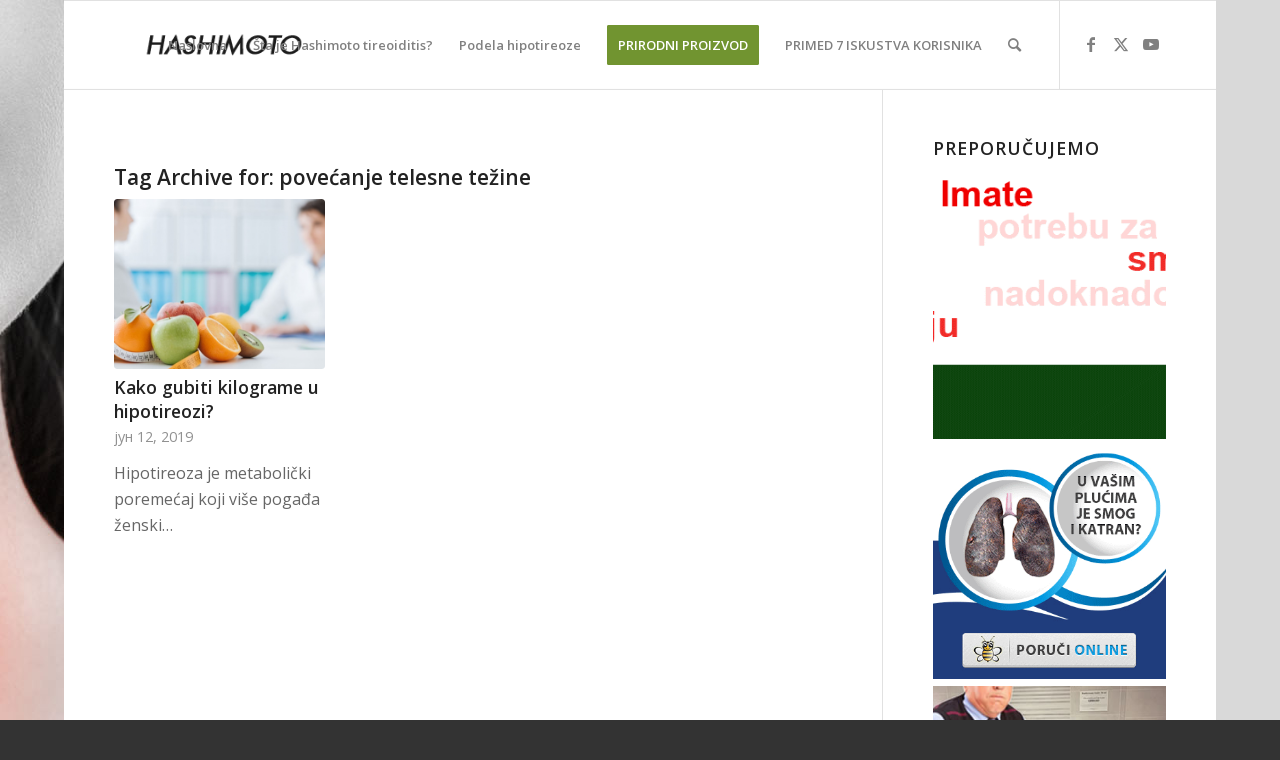

--- FILE ---
content_type: text/html; charset=UTF-8
request_url: https://www.hashimoto.rs/tag/povecanje-telesne-tezine/
body_size: 17488
content:
<!DOCTYPE html>
<html lang="sr-RS" class="html_boxed responsive av-preloader-disabled  html_header_top html_logo_left html_main_nav_header html_menu_right html_slim html_header_sticky html_header_shrinking html_mobile_menu_phone html_header_searchicon html_content_align_center html_header_unstick_top_disabled html_header_stretch_disabled html_av-submenu-hidden html_av-submenu-display-click html_av-overlay-side html_av-overlay-side-classic html_av-submenu-noclone html_entry_id_1618 av-cookies-no-cookie-consent av-no-preview av-default-lightbox html_text_menu_active av-mobile-menu-switch-default">
<head>
<meta charset="UTF-8" />


<!-- mobile setting -->
<meta name="viewport" content="width=device-width, initial-scale=1">

<!-- Scripts/CSS and wp_head hook -->
<meta name='robots' content='index, follow, max-image-preview:large, max-snippet:-1, max-video-preview:-1' />
	<style>img:is([sizes="auto" i], [sizes^="auto," i]) { contain-intrinsic-size: 3000px 1500px }</style>
	
	<!-- This site is optimized with the Yoast SEO plugin v24.4 - https://yoast.com/wordpress/plugins/seo/ -->
	<title>povećanje telesne težine Archives - HASHIMOTO</title>
	<link rel="canonical" href="https://www.hashimoto.rs/tag/povecanje-telesne-tezine/" />
	<meta property="og:locale" content="sr_RS" />
	<meta property="og:type" content="article" />
	<meta property="og:title" content="povećanje telesne težine Archives - HASHIMOTO" />
	<meta property="og:url" content="https://www.hashimoto.rs/tag/povecanje-telesne-tezine/" />
	<meta property="og:site_name" content="HASHIMOTO" />
	<meta name="twitter:card" content="summary_large_image" />
	<script type="application/ld+json" class="yoast-schema-graph">{"@context":"https://schema.org","@graph":[{"@type":"CollectionPage","@id":"https://www.hashimoto.rs/tag/povecanje-telesne-tezine/","url":"https://www.hashimoto.rs/tag/povecanje-telesne-tezine/","name":"povećanje telesne težine Archives - HASHIMOTO","isPartOf":{"@id":"https://www.hashimoto.rs/#website"},"primaryImageOfPage":{"@id":"https://www.hashimoto.rs/tag/povecanje-telesne-tezine/#primaryimage"},"image":{"@id":"https://www.hashimoto.rs/tag/povecanje-telesne-tezine/#primaryimage"},"thumbnailUrl":"https://www.hashimoto.rs/wp-content/uploads/2019/06/bicom-mrsavljenje-text.jpg","breadcrumb":{"@id":"https://www.hashimoto.rs/tag/povecanje-telesne-tezine/#breadcrumb"},"inLanguage":"sr-RS"},{"@type":"ImageObject","inLanguage":"sr-RS","@id":"https://www.hashimoto.rs/tag/povecanje-telesne-tezine/#primaryimage","url":"https://www.hashimoto.rs/wp-content/uploads/2019/06/bicom-mrsavljenje-text.jpg","contentUrl":"https://www.hashimoto.rs/wp-content/uploads/2019/06/bicom-mrsavljenje-text.jpg","width":700,"height":405},{"@type":"BreadcrumbList","@id":"https://www.hashimoto.rs/tag/povecanje-telesne-tezine/#breadcrumb","itemListElement":[{"@type":"ListItem","position":1,"name":"Home","item":"https://www.hashimoto.rs/"},{"@type":"ListItem","position":2,"name":"povećanje telesne težine"}]},{"@type":"WebSite","@id":"https://www.hashimoto.rs/#website","url":"https://www.hashimoto.rs/","name":"HASHIMOTO","description":"Oboljenje štitaste žlezde","potentialAction":[{"@type":"SearchAction","target":{"@type":"EntryPoint","urlTemplate":"https://www.hashimoto.rs/?s={search_term_string}"},"query-input":{"@type":"PropertyValueSpecification","valueRequired":true,"valueName":"search_term_string"}}],"inLanguage":"sr-RS"}]}</script>
	<!-- / Yoast SEO plugin. -->


<link rel="alternate" type="application/rss+xml" title="HASHIMOTO &raquo; довод" href="https://www.hashimoto.rs/feed/" />
<link rel="alternate" type="application/rss+xml" title="HASHIMOTO &raquo; довод ознаке povećanje telesne težine" href="https://www.hashimoto.rs/tag/povecanje-telesne-tezine/feed/" />

<!-- google webfont font replacement -->

			<script type='text/javascript'>

				(function() {

					/*	check if webfonts are disabled by user setting via cookie - or user must opt in.	*/
					var html = document.getElementsByTagName('html')[0];
					var cookie_check = html.className.indexOf('av-cookies-needs-opt-in') >= 0 || html.className.indexOf('av-cookies-can-opt-out') >= 0;
					var allow_continue = true;
					var silent_accept_cookie = html.className.indexOf('av-cookies-user-silent-accept') >= 0;

					if( cookie_check && ! silent_accept_cookie )
					{
						if( ! document.cookie.match(/aviaCookieConsent/) || html.className.indexOf('av-cookies-session-refused') >= 0 )
						{
							allow_continue = false;
						}
						else
						{
							if( ! document.cookie.match(/aviaPrivacyRefuseCookiesHideBar/) )
							{
								allow_continue = false;
							}
							else if( ! document.cookie.match(/aviaPrivacyEssentialCookiesEnabled/) )
							{
								allow_continue = false;
							}
							else if( document.cookie.match(/aviaPrivacyGoogleWebfontsDisabled/) )
							{
								allow_continue = false;
							}
						}
					}

					if( allow_continue )
					{
						var f = document.createElement('link');

						f.type 	= 'text/css';
						f.rel 	= 'stylesheet';
						f.href 	= 'https://fonts.googleapis.com/css?family=Open+Sans:400,600&display=auto';
						f.id 	= 'avia-google-webfont';

						document.getElementsByTagName('head')[0].appendChild(f);
					}
				})();

			</script>
			<script type="text/javascript">
/* <![CDATA[ */
window._wpemojiSettings = {"baseUrl":"https:\/\/s.w.org\/images\/core\/emoji\/15.0.3\/72x72\/","ext":".png","svgUrl":"https:\/\/s.w.org\/images\/core\/emoji\/15.0.3\/svg\/","svgExt":".svg","source":{"concatemoji":"https:\/\/www.hashimoto.rs\/wp-includes\/js\/wp-emoji-release.min.js?ver=6.7.4"}};
/*! This file is auto-generated */
!function(i,n){var o,s,e;function c(e){try{var t={supportTests:e,timestamp:(new Date).valueOf()};sessionStorage.setItem(o,JSON.stringify(t))}catch(e){}}function p(e,t,n){e.clearRect(0,0,e.canvas.width,e.canvas.height),e.fillText(t,0,0);var t=new Uint32Array(e.getImageData(0,0,e.canvas.width,e.canvas.height).data),r=(e.clearRect(0,0,e.canvas.width,e.canvas.height),e.fillText(n,0,0),new Uint32Array(e.getImageData(0,0,e.canvas.width,e.canvas.height).data));return t.every(function(e,t){return e===r[t]})}function u(e,t,n){switch(t){case"flag":return n(e,"\ud83c\udff3\ufe0f\u200d\u26a7\ufe0f","\ud83c\udff3\ufe0f\u200b\u26a7\ufe0f")?!1:!n(e,"\ud83c\uddfa\ud83c\uddf3","\ud83c\uddfa\u200b\ud83c\uddf3")&&!n(e,"\ud83c\udff4\udb40\udc67\udb40\udc62\udb40\udc65\udb40\udc6e\udb40\udc67\udb40\udc7f","\ud83c\udff4\u200b\udb40\udc67\u200b\udb40\udc62\u200b\udb40\udc65\u200b\udb40\udc6e\u200b\udb40\udc67\u200b\udb40\udc7f");case"emoji":return!n(e,"\ud83d\udc26\u200d\u2b1b","\ud83d\udc26\u200b\u2b1b")}return!1}function f(e,t,n){var r="undefined"!=typeof WorkerGlobalScope&&self instanceof WorkerGlobalScope?new OffscreenCanvas(300,150):i.createElement("canvas"),a=r.getContext("2d",{willReadFrequently:!0}),o=(a.textBaseline="top",a.font="600 32px Arial",{});return e.forEach(function(e){o[e]=t(a,e,n)}),o}function t(e){var t=i.createElement("script");t.src=e,t.defer=!0,i.head.appendChild(t)}"undefined"!=typeof Promise&&(o="wpEmojiSettingsSupports",s=["flag","emoji"],n.supports={everything:!0,everythingExceptFlag:!0},e=new Promise(function(e){i.addEventListener("DOMContentLoaded",e,{once:!0})}),new Promise(function(t){var n=function(){try{var e=JSON.parse(sessionStorage.getItem(o));if("object"==typeof e&&"number"==typeof e.timestamp&&(new Date).valueOf()<e.timestamp+604800&&"object"==typeof e.supportTests)return e.supportTests}catch(e){}return null}();if(!n){if("undefined"!=typeof Worker&&"undefined"!=typeof OffscreenCanvas&&"undefined"!=typeof URL&&URL.createObjectURL&&"undefined"!=typeof Blob)try{var e="postMessage("+f.toString()+"("+[JSON.stringify(s),u.toString(),p.toString()].join(",")+"));",r=new Blob([e],{type:"text/javascript"}),a=new Worker(URL.createObjectURL(r),{name:"wpTestEmojiSupports"});return void(a.onmessage=function(e){c(n=e.data),a.terminate(),t(n)})}catch(e){}c(n=f(s,u,p))}t(n)}).then(function(e){for(var t in e)n.supports[t]=e[t],n.supports.everything=n.supports.everything&&n.supports[t],"flag"!==t&&(n.supports.everythingExceptFlag=n.supports.everythingExceptFlag&&n.supports[t]);n.supports.everythingExceptFlag=n.supports.everythingExceptFlag&&!n.supports.flag,n.DOMReady=!1,n.readyCallback=function(){n.DOMReady=!0}}).then(function(){return e}).then(function(){var e;n.supports.everything||(n.readyCallback(),(e=n.source||{}).concatemoji?t(e.concatemoji):e.wpemoji&&e.twemoji&&(t(e.twemoji),t(e.wpemoji)))}))}((window,document),window._wpemojiSettings);
/* ]]> */
</script>

<link rel='stylesheet' id='avia-grid-css' href='https://www.hashimoto.rs/wp-content/themes/enfold/css/grid.css?ver=6.0.1' type='text/css' media='all' />
<link rel='stylesheet' id='avia-base-css' href='https://www.hashimoto.rs/wp-content/themes/enfold/css/base.css?ver=6.0.1' type='text/css' media='all' />
<link rel='stylesheet' id='avia-layout-css' href='https://www.hashimoto.rs/wp-content/themes/enfold/css/layout.css?ver=6.0.1' type='text/css' media='all' />
<link rel='stylesheet' id='avia-module-audioplayer-css' href='https://www.hashimoto.rs/wp-content/themes/enfold/config-templatebuilder/avia-shortcodes/audio-player/audio-player.css?ver=6.0.1' type='text/css' media='all' />
<link rel='stylesheet' id='avia-module-blog-css' href='https://www.hashimoto.rs/wp-content/themes/enfold/config-templatebuilder/avia-shortcodes/blog/blog.css?ver=6.0.1' type='text/css' media='all' />
<link rel='stylesheet' id='avia-module-postslider-css' href='https://www.hashimoto.rs/wp-content/themes/enfold/config-templatebuilder/avia-shortcodes/postslider/postslider.css?ver=6.0.1' type='text/css' media='all' />
<link rel='stylesheet' id='avia-module-button-css' href='https://www.hashimoto.rs/wp-content/themes/enfold/config-templatebuilder/avia-shortcodes/buttons/buttons.css?ver=6.0.1' type='text/css' media='all' />
<link rel='stylesheet' id='avia-module-buttonrow-css' href='https://www.hashimoto.rs/wp-content/themes/enfold/config-templatebuilder/avia-shortcodes/buttonrow/buttonrow.css?ver=6.0.1' type='text/css' media='all' />
<link rel='stylesheet' id='avia-module-button-fullwidth-css' href='https://www.hashimoto.rs/wp-content/themes/enfold/config-templatebuilder/avia-shortcodes/buttons_fullwidth/buttons_fullwidth.css?ver=6.0.1' type='text/css' media='all' />
<link rel='stylesheet' id='avia-module-catalogue-css' href='https://www.hashimoto.rs/wp-content/themes/enfold/config-templatebuilder/avia-shortcodes/catalogue/catalogue.css?ver=6.0.1' type='text/css' media='all' />
<link rel='stylesheet' id='avia-module-comments-css' href='https://www.hashimoto.rs/wp-content/themes/enfold/config-templatebuilder/avia-shortcodes/comments/comments.css?ver=6.0.1' type='text/css' media='all' />
<link rel='stylesheet' id='avia-module-contact-css' href='https://www.hashimoto.rs/wp-content/themes/enfold/config-templatebuilder/avia-shortcodes/contact/contact.css?ver=6.0.1' type='text/css' media='all' />
<link rel='stylesheet' id='avia-module-slideshow-css' href='https://www.hashimoto.rs/wp-content/themes/enfold/config-templatebuilder/avia-shortcodes/slideshow/slideshow.css?ver=6.0.1' type='text/css' media='all' />
<link rel='stylesheet' id='avia-module-slideshow-contentpartner-css' href='https://www.hashimoto.rs/wp-content/themes/enfold/config-templatebuilder/avia-shortcodes/contentslider/contentslider.css?ver=6.0.1' type='text/css' media='all' />
<link rel='stylesheet' id='avia-module-countdown-css' href='https://www.hashimoto.rs/wp-content/themes/enfold/config-templatebuilder/avia-shortcodes/countdown/countdown.css?ver=6.0.1' type='text/css' media='all' />
<link rel='stylesheet' id='avia-module-dynamic-field-css' href='https://www.hashimoto.rs/wp-content/themes/enfold/config-templatebuilder/avia-shortcodes/dynamic_field/dynamic_field.css?ver=6.0.1' type='text/css' media='all' />
<link rel='stylesheet' id='avia-module-gallery-css' href='https://www.hashimoto.rs/wp-content/themes/enfold/config-templatebuilder/avia-shortcodes/gallery/gallery.css?ver=6.0.1' type='text/css' media='all' />
<link rel='stylesheet' id='avia-module-gallery-hor-css' href='https://www.hashimoto.rs/wp-content/themes/enfold/config-templatebuilder/avia-shortcodes/gallery_horizontal/gallery_horizontal.css?ver=6.0.1' type='text/css' media='all' />
<link rel='stylesheet' id='avia-module-maps-css' href='https://www.hashimoto.rs/wp-content/themes/enfold/config-templatebuilder/avia-shortcodes/google_maps/google_maps.css?ver=6.0.1' type='text/css' media='all' />
<link rel='stylesheet' id='avia-module-gridrow-css' href='https://www.hashimoto.rs/wp-content/themes/enfold/config-templatebuilder/avia-shortcodes/grid_row/grid_row.css?ver=6.0.1' type='text/css' media='all' />
<link rel='stylesheet' id='avia-module-heading-css' href='https://www.hashimoto.rs/wp-content/themes/enfold/config-templatebuilder/avia-shortcodes/heading/heading.css?ver=6.0.1' type='text/css' media='all' />
<link rel='stylesheet' id='avia-module-rotator-css' href='https://www.hashimoto.rs/wp-content/themes/enfold/config-templatebuilder/avia-shortcodes/headline_rotator/headline_rotator.css?ver=6.0.1' type='text/css' media='all' />
<link rel='stylesheet' id='avia-module-hr-css' href='https://www.hashimoto.rs/wp-content/themes/enfold/config-templatebuilder/avia-shortcodes/hr/hr.css?ver=6.0.1' type='text/css' media='all' />
<link rel='stylesheet' id='avia-module-icon-css' href='https://www.hashimoto.rs/wp-content/themes/enfold/config-templatebuilder/avia-shortcodes/icon/icon.css?ver=6.0.1' type='text/css' media='all' />
<link rel='stylesheet' id='avia-module-icon-circles-css' href='https://www.hashimoto.rs/wp-content/themes/enfold/config-templatebuilder/avia-shortcodes/icon_circles/icon_circles.css?ver=6.0.1' type='text/css' media='all' />
<link rel='stylesheet' id='avia-module-iconbox-css' href='https://www.hashimoto.rs/wp-content/themes/enfold/config-templatebuilder/avia-shortcodes/iconbox/iconbox.css?ver=6.0.1' type='text/css' media='all' />
<link rel='stylesheet' id='avia-module-icongrid-css' href='https://www.hashimoto.rs/wp-content/themes/enfold/config-templatebuilder/avia-shortcodes/icongrid/icongrid.css?ver=6.0.1' type='text/css' media='all' />
<link rel='stylesheet' id='avia-module-iconlist-css' href='https://www.hashimoto.rs/wp-content/themes/enfold/config-templatebuilder/avia-shortcodes/iconlist/iconlist.css?ver=6.0.1' type='text/css' media='all' />
<link rel='stylesheet' id='avia-module-image-css' href='https://www.hashimoto.rs/wp-content/themes/enfold/config-templatebuilder/avia-shortcodes/image/image.css?ver=6.0.1' type='text/css' media='all' />
<link rel='stylesheet' id='avia-module-image-diff-css' href='https://www.hashimoto.rs/wp-content/themes/enfold/config-templatebuilder/avia-shortcodes/image_diff/image_diff.css?ver=6.0.1' type='text/css' media='all' />
<link rel='stylesheet' id='avia-module-hotspot-css' href='https://www.hashimoto.rs/wp-content/themes/enfold/config-templatebuilder/avia-shortcodes/image_hotspots/image_hotspots.css?ver=6.0.1' type='text/css' media='all' />
<link rel='stylesheet' id='avia-module-sc-lottie-animation-css' href='https://www.hashimoto.rs/wp-content/themes/enfold/config-templatebuilder/avia-shortcodes/lottie_animation/lottie_animation.css?ver=6.0.1' type='text/css' media='all' />
<link rel='stylesheet' id='avia-module-magazine-css' href='https://www.hashimoto.rs/wp-content/themes/enfold/config-templatebuilder/avia-shortcodes/magazine/magazine.css?ver=6.0.1' type='text/css' media='all' />
<link rel='stylesheet' id='avia-module-masonry-css' href='https://www.hashimoto.rs/wp-content/themes/enfold/config-templatebuilder/avia-shortcodes/masonry_entries/masonry_entries.css?ver=6.0.1' type='text/css' media='all' />
<link rel='stylesheet' id='avia-siteloader-css' href='https://www.hashimoto.rs/wp-content/themes/enfold/css/avia-snippet-site-preloader.css?ver=6.0.1' type='text/css' media='all' />
<link rel='stylesheet' id='avia-module-menu-css' href='https://www.hashimoto.rs/wp-content/themes/enfold/config-templatebuilder/avia-shortcodes/menu/menu.css?ver=6.0.1' type='text/css' media='all' />
<link rel='stylesheet' id='avia-module-notification-css' href='https://www.hashimoto.rs/wp-content/themes/enfold/config-templatebuilder/avia-shortcodes/notification/notification.css?ver=6.0.1' type='text/css' media='all' />
<link rel='stylesheet' id='avia-module-numbers-css' href='https://www.hashimoto.rs/wp-content/themes/enfold/config-templatebuilder/avia-shortcodes/numbers/numbers.css?ver=6.0.1' type='text/css' media='all' />
<link rel='stylesheet' id='avia-module-portfolio-css' href='https://www.hashimoto.rs/wp-content/themes/enfold/config-templatebuilder/avia-shortcodes/portfolio/portfolio.css?ver=6.0.1' type='text/css' media='all' />
<link rel='stylesheet' id='avia-module-post-metadata-css' href='https://www.hashimoto.rs/wp-content/themes/enfold/config-templatebuilder/avia-shortcodes/post_metadata/post_metadata.css?ver=6.0.1' type='text/css' media='all' />
<link rel='stylesheet' id='avia-module-progress-bar-css' href='https://www.hashimoto.rs/wp-content/themes/enfold/config-templatebuilder/avia-shortcodes/progressbar/progressbar.css?ver=6.0.1' type='text/css' media='all' />
<link rel='stylesheet' id='avia-module-promobox-css' href='https://www.hashimoto.rs/wp-content/themes/enfold/config-templatebuilder/avia-shortcodes/promobox/promobox.css?ver=6.0.1' type='text/css' media='all' />
<link rel='stylesheet' id='avia-sc-search-css' href='https://www.hashimoto.rs/wp-content/themes/enfold/config-templatebuilder/avia-shortcodes/search/search.css?ver=6.0.1' type='text/css' media='all' />
<link rel='stylesheet' id='avia-module-slideshow-accordion-css' href='https://www.hashimoto.rs/wp-content/themes/enfold/config-templatebuilder/avia-shortcodes/slideshow_accordion/slideshow_accordion.css?ver=6.0.1' type='text/css' media='all' />
<link rel='stylesheet' id='avia-module-slideshow-feature-image-css' href='https://www.hashimoto.rs/wp-content/themes/enfold/config-templatebuilder/avia-shortcodes/slideshow_feature_image/slideshow_feature_image.css?ver=6.0.1' type='text/css' media='all' />
<link rel='stylesheet' id='avia-module-slideshow-fullsize-css' href='https://www.hashimoto.rs/wp-content/themes/enfold/config-templatebuilder/avia-shortcodes/slideshow_fullsize/slideshow_fullsize.css?ver=6.0.1' type='text/css' media='all' />
<link rel='stylesheet' id='avia-module-slideshow-fullscreen-css' href='https://www.hashimoto.rs/wp-content/themes/enfold/config-templatebuilder/avia-shortcodes/slideshow_fullscreen/slideshow_fullscreen.css?ver=6.0.1' type='text/css' media='all' />
<link rel='stylesheet' id='avia-module-slideshow-ls-css' href='https://www.hashimoto.rs/wp-content/themes/enfold/config-templatebuilder/avia-shortcodes/slideshow_layerslider/slideshow_layerslider.css?ver=6.0.1' type='text/css' media='all' />
<link rel='stylesheet' id='avia-module-social-css' href='https://www.hashimoto.rs/wp-content/themes/enfold/config-templatebuilder/avia-shortcodes/social_share/social_share.css?ver=6.0.1' type='text/css' media='all' />
<link rel='stylesheet' id='avia-module-tabsection-css' href='https://www.hashimoto.rs/wp-content/themes/enfold/config-templatebuilder/avia-shortcodes/tab_section/tab_section.css?ver=6.0.1' type='text/css' media='all' />
<link rel='stylesheet' id='avia-module-table-css' href='https://www.hashimoto.rs/wp-content/themes/enfold/config-templatebuilder/avia-shortcodes/table/table.css?ver=6.0.1' type='text/css' media='all' />
<link rel='stylesheet' id='avia-module-tabs-css' href='https://www.hashimoto.rs/wp-content/themes/enfold/config-templatebuilder/avia-shortcodes/tabs/tabs.css?ver=6.0.1' type='text/css' media='all' />
<link rel='stylesheet' id='avia-module-team-css' href='https://www.hashimoto.rs/wp-content/themes/enfold/config-templatebuilder/avia-shortcodes/team/team.css?ver=6.0.1' type='text/css' media='all' />
<link rel='stylesheet' id='avia-module-testimonials-css' href='https://www.hashimoto.rs/wp-content/themes/enfold/config-templatebuilder/avia-shortcodes/testimonials/testimonials.css?ver=6.0.1' type='text/css' media='all' />
<link rel='stylesheet' id='avia-module-timeline-css' href='https://www.hashimoto.rs/wp-content/themes/enfold/config-templatebuilder/avia-shortcodes/timeline/timeline.css?ver=6.0.1' type='text/css' media='all' />
<link rel='stylesheet' id='avia-module-toggles-css' href='https://www.hashimoto.rs/wp-content/themes/enfold/config-templatebuilder/avia-shortcodes/toggles/toggles.css?ver=6.0.1' type='text/css' media='all' />
<link rel='stylesheet' id='avia-module-video-css' href='https://www.hashimoto.rs/wp-content/themes/enfold/config-templatebuilder/avia-shortcodes/video/video.css?ver=6.0.1' type='text/css' media='all' />
<style id='wp-emoji-styles-inline-css' type='text/css'>

	img.wp-smiley, img.emoji {
		display: inline !important;
		border: none !important;
		box-shadow: none !important;
		height: 1em !important;
		width: 1em !important;
		margin: 0 0.07em !important;
		vertical-align: -0.1em !important;
		background: none !important;
		padding: 0 !important;
	}
</style>
<link rel='stylesheet' id='wp-block-library-css' href='https://www.hashimoto.rs/wp-includes/css/dist/block-library/style.min.css?ver=6.7.4' type='text/css' media='all' />
<style id='global-styles-inline-css' type='text/css'>
:root{--wp--preset--aspect-ratio--square: 1;--wp--preset--aspect-ratio--4-3: 4/3;--wp--preset--aspect-ratio--3-4: 3/4;--wp--preset--aspect-ratio--3-2: 3/2;--wp--preset--aspect-ratio--2-3: 2/3;--wp--preset--aspect-ratio--16-9: 16/9;--wp--preset--aspect-ratio--9-16: 9/16;--wp--preset--color--black: #000000;--wp--preset--color--cyan-bluish-gray: #abb8c3;--wp--preset--color--white: #ffffff;--wp--preset--color--pale-pink: #f78da7;--wp--preset--color--vivid-red: #cf2e2e;--wp--preset--color--luminous-vivid-orange: #ff6900;--wp--preset--color--luminous-vivid-amber: #fcb900;--wp--preset--color--light-green-cyan: #7bdcb5;--wp--preset--color--vivid-green-cyan: #00d084;--wp--preset--color--pale-cyan-blue: #8ed1fc;--wp--preset--color--vivid-cyan-blue: #0693e3;--wp--preset--color--vivid-purple: #9b51e0;--wp--preset--color--metallic-red: #b02b2c;--wp--preset--color--maximum-yellow-red: #edae44;--wp--preset--color--yellow-sun: #eeee22;--wp--preset--color--palm-leaf: #83a846;--wp--preset--color--aero: #7bb0e7;--wp--preset--color--old-lavender: #745f7e;--wp--preset--color--steel-teal: #5f8789;--wp--preset--color--raspberry-pink: #d65799;--wp--preset--color--medium-turquoise: #4ecac2;--wp--preset--gradient--vivid-cyan-blue-to-vivid-purple: linear-gradient(135deg,rgba(6,147,227,1) 0%,rgb(155,81,224) 100%);--wp--preset--gradient--light-green-cyan-to-vivid-green-cyan: linear-gradient(135deg,rgb(122,220,180) 0%,rgb(0,208,130) 100%);--wp--preset--gradient--luminous-vivid-amber-to-luminous-vivid-orange: linear-gradient(135deg,rgba(252,185,0,1) 0%,rgba(255,105,0,1) 100%);--wp--preset--gradient--luminous-vivid-orange-to-vivid-red: linear-gradient(135deg,rgba(255,105,0,1) 0%,rgb(207,46,46) 100%);--wp--preset--gradient--very-light-gray-to-cyan-bluish-gray: linear-gradient(135deg,rgb(238,238,238) 0%,rgb(169,184,195) 100%);--wp--preset--gradient--cool-to-warm-spectrum: linear-gradient(135deg,rgb(74,234,220) 0%,rgb(151,120,209) 20%,rgb(207,42,186) 40%,rgb(238,44,130) 60%,rgb(251,105,98) 80%,rgb(254,248,76) 100%);--wp--preset--gradient--blush-light-purple: linear-gradient(135deg,rgb(255,206,236) 0%,rgb(152,150,240) 100%);--wp--preset--gradient--blush-bordeaux: linear-gradient(135deg,rgb(254,205,165) 0%,rgb(254,45,45) 50%,rgb(107,0,62) 100%);--wp--preset--gradient--luminous-dusk: linear-gradient(135deg,rgb(255,203,112) 0%,rgb(199,81,192) 50%,rgb(65,88,208) 100%);--wp--preset--gradient--pale-ocean: linear-gradient(135deg,rgb(255,245,203) 0%,rgb(182,227,212) 50%,rgb(51,167,181) 100%);--wp--preset--gradient--electric-grass: linear-gradient(135deg,rgb(202,248,128) 0%,rgb(113,206,126) 100%);--wp--preset--gradient--midnight: linear-gradient(135deg,rgb(2,3,129) 0%,rgb(40,116,252) 100%);--wp--preset--font-size--small: 1rem;--wp--preset--font-size--medium: 1.125rem;--wp--preset--font-size--large: 1.75rem;--wp--preset--font-size--x-large: clamp(1.75rem, 3vw, 2.25rem);--wp--preset--spacing--20: 0.44rem;--wp--preset--spacing--30: 0.67rem;--wp--preset--spacing--40: 1rem;--wp--preset--spacing--50: 1.5rem;--wp--preset--spacing--60: 2.25rem;--wp--preset--spacing--70: 3.38rem;--wp--preset--spacing--80: 5.06rem;--wp--preset--shadow--natural: 6px 6px 9px rgba(0, 0, 0, 0.2);--wp--preset--shadow--deep: 12px 12px 50px rgba(0, 0, 0, 0.4);--wp--preset--shadow--sharp: 6px 6px 0px rgba(0, 0, 0, 0.2);--wp--preset--shadow--outlined: 6px 6px 0px -3px rgba(255, 255, 255, 1), 6px 6px rgba(0, 0, 0, 1);--wp--preset--shadow--crisp: 6px 6px 0px rgba(0, 0, 0, 1);}:root { --wp--style--global--content-size: 800px;--wp--style--global--wide-size: 1130px; }:where(body) { margin: 0; }.wp-site-blocks > .alignleft { float: left; margin-right: 2em; }.wp-site-blocks > .alignright { float: right; margin-left: 2em; }.wp-site-blocks > .aligncenter { justify-content: center; margin-left: auto; margin-right: auto; }:where(.is-layout-flex){gap: 0.5em;}:where(.is-layout-grid){gap: 0.5em;}.is-layout-flow > .alignleft{float: left;margin-inline-start: 0;margin-inline-end: 2em;}.is-layout-flow > .alignright{float: right;margin-inline-start: 2em;margin-inline-end: 0;}.is-layout-flow > .aligncenter{margin-left: auto !important;margin-right: auto !important;}.is-layout-constrained > .alignleft{float: left;margin-inline-start: 0;margin-inline-end: 2em;}.is-layout-constrained > .alignright{float: right;margin-inline-start: 2em;margin-inline-end: 0;}.is-layout-constrained > .aligncenter{margin-left: auto !important;margin-right: auto !important;}.is-layout-constrained > :where(:not(.alignleft):not(.alignright):not(.alignfull)){max-width: var(--wp--style--global--content-size);margin-left: auto !important;margin-right: auto !important;}.is-layout-constrained > .alignwide{max-width: var(--wp--style--global--wide-size);}body .is-layout-flex{display: flex;}.is-layout-flex{flex-wrap: wrap;align-items: center;}.is-layout-flex > :is(*, div){margin: 0;}body .is-layout-grid{display: grid;}.is-layout-grid > :is(*, div){margin: 0;}body{padding-top: 0px;padding-right: 0px;padding-bottom: 0px;padding-left: 0px;}a:where(:not(.wp-element-button)){text-decoration: underline;}:root :where(.wp-element-button, .wp-block-button__link){background-color: #32373c;border-width: 0;color: #fff;font-family: inherit;font-size: inherit;line-height: inherit;padding: calc(0.667em + 2px) calc(1.333em + 2px);text-decoration: none;}.has-black-color{color: var(--wp--preset--color--black) !important;}.has-cyan-bluish-gray-color{color: var(--wp--preset--color--cyan-bluish-gray) !important;}.has-white-color{color: var(--wp--preset--color--white) !important;}.has-pale-pink-color{color: var(--wp--preset--color--pale-pink) !important;}.has-vivid-red-color{color: var(--wp--preset--color--vivid-red) !important;}.has-luminous-vivid-orange-color{color: var(--wp--preset--color--luminous-vivid-orange) !important;}.has-luminous-vivid-amber-color{color: var(--wp--preset--color--luminous-vivid-amber) !important;}.has-light-green-cyan-color{color: var(--wp--preset--color--light-green-cyan) !important;}.has-vivid-green-cyan-color{color: var(--wp--preset--color--vivid-green-cyan) !important;}.has-pale-cyan-blue-color{color: var(--wp--preset--color--pale-cyan-blue) !important;}.has-vivid-cyan-blue-color{color: var(--wp--preset--color--vivid-cyan-blue) !important;}.has-vivid-purple-color{color: var(--wp--preset--color--vivid-purple) !important;}.has-metallic-red-color{color: var(--wp--preset--color--metallic-red) !important;}.has-maximum-yellow-red-color{color: var(--wp--preset--color--maximum-yellow-red) !important;}.has-yellow-sun-color{color: var(--wp--preset--color--yellow-sun) !important;}.has-palm-leaf-color{color: var(--wp--preset--color--palm-leaf) !important;}.has-aero-color{color: var(--wp--preset--color--aero) !important;}.has-old-lavender-color{color: var(--wp--preset--color--old-lavender) !important;}.has-steel-teal-color{color: var(--wp--preset--color--steel-teal) !important;}.has-raspberry-pink-color{color: var(--wp--preset--color--raspberry-pink) !important;}.has-medium-turquoise-color{color: var(--wp--preset--color--medium-turquoise) !important;}.has-black-background-color{background-color: var(--wp--preset--color--black) !important;}.has-cyan-bluish-gray-background-color{background-color: var(--wp--preset--color--cyan-bluish-gray) !important;}.has-white-background-color{background-color: var(--wp--preset--color--white) !important;}.has-pale-pink-background-color{background-color: var(--wp--preset--color--pale-pink) !important;}.has-vivid-red-background-color{background-color: var(--wp--preset--color--vivid-red) !important;}.has-luminous-vivid-orange-background-color{background-color: var(--wp--preset--color--luminous-vivid-orange) !important;}.has-luminous-vivid-amber-background-color{background-color: var(--wp--preset--color--luminous-vivid-amber) !important;}.has-light-green-cyan-background-color{background-color: var(--wp--preset--color--light-green-cyan) !important;}.has-vivid-green-cyan-background-color{background-color: var(--wp--preset--color--vivid-green-cyan) !important;}.has-pale-cyan-blue-background-color{background-color: var(--wp--preset--color--pale-cyan-blue) !important;}.has-vivid-cyan-blue-background-color{background-color: var(--wp--preset--color--vivid-cyan-blue) !important;}.has-vivid-purple-background-color{background-color: var(--wp--preset--color--vivid-purple) !important;}.has-metallic-red-background-color{background-color: var(--wp--preset--color--metallic-red) !important;}.has-maximum-yellow-red-background-color{background-color: var(--wp--preset--color--maximum-yellow-red) !important;}.has-yellow-sun-background-color{background-color: var(--wp--preset--color--yellow-sun) !important;}.has-palm-leaf-background-color{background-color: var(--wp--preset--color--palm-leaf) !important;}.has-aero-background-color{background-color: var(--wp--preset--color--aero) !important;}.has-old-lavender-background-color{background-color: var(--wp--preset--color--old-lavender) !important;}.has-steel-teal-background-color{background-color: var(--wp--preset--color--steel-teal) !important;}.has-raspberry-pink-background-color{background-color: var(--wp--preset--color--raspberry-pink) !important;}.has-medium-turquoise-background-color{background-color: var(--wp--preset--color--medium-turquoise) !important;}.has-black-border-color{border-color: var(--wp--preset--color--black) !important;}.has-cyan-bluish-gray-border-color{border-color: var(--wp--preset--color--cyan-bluish-gray) !important;}.has-white-border-color{border-color: var(--wp--preset--color--white) !important;}.has-pale-pink-border-color{border-color: var(--wp--preset--color--pale-pink) !important;}.has-vivid-red-border-color{border-color: var(--wp--preset--color--vivid-red) !important;}.has-luminous-vivid-orange-border-color{border-color: var(--wp--preset--color--luminous-vivid-orange) !important;}.has-luminous-vivid-amber-border-color{border-color: var(--wp--preset--color--luminous-vivid-amber) !important;}.has-light-green-cyan-border-color{border-color: var(--wp--preset--color--light-green-cyan) !important;}.has-vivid-green-cyan-border-color{border-color: var(--wp--preset--color--vivid-green-cyan) !important;}.has-pale-cyan-blue-border-color{border-color: var(--wp--preset--color--pale-cyan-blue) !important;}.has-vivid-cyan-blue-border-color{border-color: var(--wp--preset--color--vivid-cyan-blue) !important;}.has-vivid-purple-border-color{border-color: var(--wp--preset--color--vivid-purple) !important;}.has-metallic-red-border-color{border-color: var(--wp--preset--color--metallic-red) !important;}.has-maximum-yellow-red-border-color{border-color: var(--wp--preset--color--maximum-yellow-red) !important;}.has-yellow-sun-border-color{border-color: var(--wp--preset--color--yellow-sun) !important;}.has-palm-leaf-border-color{border-color: var(--wp--preset--color--palm-leaf) !important;}.has-aero-border-color{border-color: var(--wp--preset--color--aero) !important;}.has-old-lavender-border-color{border-color: var(--wp--preset--color--old-lavender) !important;}.has-steel-teal-border-color{border-color: var(--wp--preset--color--steel-teal) !important;}.has-raspberry-pink-border-color{border-color: var(--wp--preset--color--raspberry-pink) !important;}.has-medium-turquoise-border-color{border-color: var(--wp--preset--color--medium-turquoise) !important;}.has-vivid-cyan-blue-to-vivid-purple-gradient-background{background: var(--wp--preset--gradient--vivid-cyan-blue-to-vivid-purple) !important;}.has-light-green-cyan-to-vivid-green-cyan-gradient-background{background: var(--wp--preset--gradient--light-green-cyan-to-vivid-green-cyan) !important;}.has-luminous-vivid-amber-to-luminous-vivid-orange-gradient-background{background: var(--wp--preset--gradient--luminous-vivid-amber-to-luminous-vivid-orange) !important;}.has-luminous-vivid-orange-to-vivid-red-gradient-background{background: var(--wp--preset--gradient--luminous-vivid-orange-to-vivid-red) !important;}.has-very-light-gray-to-cyan-bluish-gray-gradient-background{background: var(--wp--preset--gradient--very-light-gray-to-cyan-bluish-gray) !important;}.has-cool-to-warm-spectrum-gradient-background{background: var(--wp--preset--gradient--cool-to-warm-spectrum) !important;}.has-blush-light-purple-gradient-background{background: var(--wp--preset--gradient--blush-light-purple) !important;}.has-blush-bordeaux-gradient-background{background: var(--wp--preset--gradient--blush-bordeaux) !important;}.has-luminous-dusk-gradient-background{background: var(--wp--preset--gradient--luminous-dusk) !important;}.has-pale-ocean-gradient-background{background: var(--wp--preset--gradient--pale-ocean) !important;}.has-electric-grass-gradient-background{background: var(--wp--preset--gradient--electric-grass) !important;}.has-midnight-gradient-background{background: var(--wp--preset--gradient--midnight) !important;}.has-small-font-size{font-size: var(--wp--preset--font-size--small) !important;}.has-medium-font-size{font-size: var(--wp--preset--font-size--medium) !important;}.has-large-font-size{font-size: var(--wp--preset--font-size--large) !important;}.has-x-large-font-size{font-size: var(--wp--preset--font-size--x-large) !important;}
:where(.wp-block-post-template.is-layout-flex){gap: 1.25em;}:where(.wp-block-post-template.is-layout-grid){gap: 1.25em;}
:where(.wp-block-columns.is-layout-flex){gap: 2em;}:where(.wp-block-columns.is-layout-grid){gap: 2em;}
:root :where(.wp-block-pullquote){font-size: 1.5em;line-height: 1.6;}
</style>
<link rel='stylesheet' id='wp-polls-css' href='https://www.hashimoto.rs/wp-content/plugins/wp-polls/polls-css.css?ver=2.77.3' type='text/css' media='all' />
<style id='wp-polls-inline-css' type='text/css'>
.wp-polls .pollbar {
	margin: 1px;
	font-size: 6px;
	line-height: 8px;
	height: 8px;
	background-image: url('https://www.hashimoto.rs/wp-content/plugins/wp-polls/images/default/pollbg.gif');
	border: 1px solid #c8c8c8;
}

</style>
<link rel='stylesheet' id='trp-language-switcher-style-css' href='https://www.hashimoto.rs/wp-content/plugins/translatepress-multilingual/assets/css/trp-language-switcher.css?ver=2.9.5' type='text/css' media='all' />
<link rel='stylesheet' id='avia-scs-css' href='https://www.hashimoto.rs/wp-content/themes/enfold/css/shortcodes.css?ver=6.0.1' type='text/css' media='all' />
<link rel='stylesheet' id='avia-fold-unfold-css' href='https://www.hashimoto.rs/wp-content/themes/enfold/css/avia-snippet-fold-unfold.css?ver=6.0.1' type='text/css' media='all' />
<link rel='stylesheet' id='avia-popup-css-css' href='https://www.hashimoto.rs/wp-content/themes/enfold/js/aviapopup/magnific-popup.min.css?ver=6.0.1' type='text/css' media='screen' />
<link rel='stylesheet' id='avia-lightbox-css' href='https://www.hashimoto.rs/wp-content/themes/enfold/css/avia-snippet-lightbox.css?ver=6.0.1' type='text/css' media='screen' />
<link rel='stylesheet' id='avia-widget-css-css' href='https://www.hashimoto.rs/wp-content/themes/enfold/css/avia-snippet-widget.css?ver=6.0.1' type='text/css' media='screen' />
<link rel='stylesheet' id='avia-dynamic-css' href='https://www.hashimoto.rs/wp-content/uploads/dynamic_avia/enfold.css?ver=68dc4bd1764ab' type='text/css' media='all' />
<link rel='stylesheet' id='avia-custom-css' href='https://www.hashimoto.rs/wp-content/themes/enfold/css/custom.css?ver=6.0.1' type='text/css' media='all' />
<script type="text/javascript" src="https://www.hashimoto.rs/wp-includes/js/jquery/jquery.min.js?ver=3.7.1" id="jquery-core-js"></script>
<script type="text/javascript" src="https://www.hashimoto.rs/wp-includes/js/jquery/jquery-migrate.min.js?ver=3.4.1" id="jquery-migrate-js"></script>
<script type="text/javascript" src="https://www.hashimoto.rs/wp-content/themes/enfold/js/avia-js.js?ver=6.0.1" id="avia-js-js"></script>
<script type="text/javascript" src="https://www.hashimoto.rs/wp-content/themes/enfold/js/avia-compat.js?ver=6.0.1" id="avia-compat-js"></script>
<link rel="https://api.w.org/" href="https://www.hashimoto.rs/wp-json/" /><link rel="alternate" title="JSON" type="application/json" href="https://www.hashimoto.rs/wp-json/wp/v2/tags/691" /><link rel="EditURI" type="application/rsd+xml" title="RSD" href="https://www.hashimoto.rs/xmlrpc.php?rsd" />
<meta name="generator" content="WordPress 6.7.4" />

<!--BEGIN: TRACKING CODE MANAGER (v2.4.0) BY INTELLYWP.COM IN HEAD//-->
<!-- Facebook Pixel Code -->
<script>
  !function(f,b,e,v,n,t,s)
  {if(f.fbq)return;n=f.fbq=function(){n.callMethod?
  n.callMethod.apply(n,arguments):n.queue.push(arguments)};
  if(!f._fbq)f._fbq=n;n.push=n;n.loaded=!0;n.version='2.0';
  n.queue=[];t=b.createElement(e);t.async=!0;
  t.src=v;s=b.getElementsByTagName(e)[0];
  s.parentNode.insertBefore(t,s)}(window, document,'script',
  'https://connect.facebook.net/en_US/fbevents.js');
  fbq('init', '237227736958003');
  fbq('track', 'PageView');
</script>
<noscript><img height="1" width="1" src="https://www.facebook.com/tr?id=237227736958003&ev=PageView&noscript=1" /></noscript>
<!-- End Facebook Pixel Code -->
<!--END: https://wordpress.org/plugins/tracking-code-manager IN HEAD//--><link rel="alternate" hreflang="sr-RS" href="https://www.hashimoto.rs/tag/povecanje-telesne-tezine/"/>
<link rel="alternate" hreflang="sr" href="https://www.hashimoto.rs/tag/povecanje-telesne-tezine/"/>
<link rel="profile" href="https://gmpg.org/xfn/11" />
<link rel="alternate" type="application/rss+xml" title="HASHIMOTO RSS2 Feed" href="https://www.hashimoto.rs/feed/" />
<link rel="pingback" href="https://www.hashimoto.rs/xmlrpc.php" />
<!--[if lt IE 9]><script src="https://www.hashimoto.rs/wp-content/themes/enfold/js/html5shiv.js"></script><![endif]-->

<style type="text/css">
		@font-face {font-family: 'entypo-fontello'; font-weight: normal; font-style: normal; font-display: auto;
		src: url('https://www.hashimoto.rs/wp-content/themes/enfold/config-templatebuilder/avia-template-builder/assets/fonts/entypo-fontello.woff2') format('woff2'),
		url('https://www.hashimoto.rs/wp-content/themes/enfold/config-templatebuilder/avia-template-builder/assets/fonts/entypo-fontello.woff') format('woff'),
		url('https://www.hashimoto.rs/wp-content/themes/enfold/config-templatebuilder/avia-template-builder/assets/fonts/entypo-fontello.ttf') format('truetype'),
		url('https://www.hashimoto.rs/wp-content/themes/enfold/config-templatebuilder/avia-template-builder/assets/fonts/entypo-fontello.svg#entypo-fontello') format('svg'),
		url('https://www.hashimoto.rs/wp-content/themes/enfold/config-templatebuilder/avia-template-builder/assets/fonts/entypo-fontello.eot'),
		url('https://www.hashimoto.rs/wp-content/themes/enfold/config-templatebuilder/avia-template-builder/assets/fonts/entypo-fontello.eot?#iefix') format('embedded-opentype');
		} #top .avia-font-entypo-fontello, body .avia-font-entypo-fontello, html body [data-av_iconfont='entypo-fontello']:before{ font-family: 'entypo-fontello'; }
		</style>

<!--
Debugging Info for Theme support: 

Theme: Enfold
Version: 6.0.1
Installed: enfold
AviaFramework Version: 5.6
AviaBuilder Version: 5.3
aviaElementManager Version: 1.0.1
ML:1024-PU:34-PLA:13
WP:6.7.4
Compress: CSS:disabled - JS:disabled
Updates: disabled
PLAu:11
-->
</head>

<body data-rsssl=1 id="top" class="archive tag tag-povecanje-telesne-tezine tag-691 boxed rtl_columns av-curtain-numeric open_sans  translatepress-sr_RS" itemscope="itemscope" itemtype="https://schema.org/WebPage" >

	
	<div id='wrap_all'>

	
<header id='header' class='all_colors header_color light_bg_color  av_header_top av_logo_left av_main_nav_header av_menu_right av_slim av_header_sticky av_header_shrinking av_header_stretch_disabled av_mobile_menu_phone av_header_searchicon av_header_unstick_top_disabled av_bottom_nav_disabled  av_header_border_disabled' data-av_shrink_factor='50' role="banner" itemscope="itemscope" itemtype="https://schema.org/WPHeader" >

		<div  id='header_main' class='container_wrap container_wrap_logo'>

        <div class='container av-logo-container'><div class='inner-container'><span class='logo avia-standard-logo'><a href='https://www.hashimoto.rs/' class='' aria-label='hasimoto-logo' title='hasimoto-logo'><img src="https://www.hashimoto.rs/wp-content/uploads/2016/09/HASIMOTO-LOGO.png" height="100" width="300" alt='HASHIMOTO' title='hasimoto-logo' /></a></span><nav class='main_menu' data-selectname='Select a page'  role="navigation" itemscope="itemscope" itemtype="https://schema.org/SiteNavigationElement" ><div class="avia-menu av-main-nav-wrap av_menu_icon_beside"><ul role="menu" class="menu av-main-nav" id="avia-menu"><li role="menuitem" id="menu-item-544" class="menu-item menu-item-type-custom menu-item-object-custom menu-item-home menu-item-top-level menu-item-top-level-1"><a href="https://www.hashimoto.rs/" itemprop="url" tabindex="0"><span class="avia-bullet"></span><span class="avia-menu-text">Naslovna</span><span class="avia-menu-fx"><span class="avia-arrow-wrap"><span class="avia-arrow"></span></span></span></a></li>
<li role="menuitem" id="menu-item-35" class="menu-item menu-item-type-post_type menu-item-object-page menu-item-top-level menu-item-top-level-2"><a href="https://www.hashimoto.rs/sta-je-hashimoto/" itemprop="url" tabindex="0"><span class="avia-bullet"></span><span class="avia-menu-text">Šta je Hashimoto tireoiditis?</span><span class="avia-menu-fx"><span class="avia-arrow-wrap"><span class="avia-arrow"></span></span></span></a></li>
<li role="menuitem" id="menu-item-36" class="menu-item menu-item-type-post_type menu-item-object-page menu-item-top-level menu-item-top-level-3"><a href="https://www.hashimoto.rs/podela-hipotireoze/" itemprop="url" tabindex="0"><span class="avia-bullet"></span><span class="avia-menu-text">Podela hipotireoze</span><span class="avia-menu-fx"><span class="avia-arrow-wrap"><span class="avia-arrow"></span></span></span></a></li>
<li role="menuitem" id="menu-item-865" class="menu-item menu-item-type-custom menu-item-object-custom av-menu-button av-menu-button-colored menu-item-top-level menu-item-top-level-4"><a href="http://primed-7.com/" itemprop="url" tabindex="0"><span class="avia-bullet"></span><span class="avia-menu-text">PRIRODNI PROIZVOD</span><span class="avia-menu-fx"><span class="avia-arrow-wrap"><span class="avia-arrow"></span></span></span></a></li>
<li role="menuitem" id="menu-item-1918" class="menu-item menu-item-type-custom menu-item-object-custom menu-item-top-level menu-item-top-level-5"><a href="https://www.hashimoto.rs/category/iskustva-korisnika/" itemprop="url" tabindex="0"><span class="avia-bullet"></span><span class="avia-menu-text">PRIMED 7 ISKUSTVA KORISNIKA</span><span class="avia-menu-fx"><span class="avia-arrow-wrap"><span class="avia-arrow"></span></span></span></a></li>
<li id="menu-item-search" class="noMobile menu-item menu-item-search-dropdown menu-item-avia-special" role="menuitem"><a aria-label="Pretraga" href="?s=" rel="nofollow" data-avia-search-tooltip="
&lt;search&gt;
	&lt;form role=&quot;search&quot; action=&quot;https://www.hashimoto.rs/&quot; id=&quot;searchform&quot; method=&quot;get&quot; class=&quot;&quot;&gt;
		&lt;div&gt;
			&lt;input type=&quot;submit&quot; value=&quot;&quot; id=&quot;searchsubmit&quot; class=&quot;button avia-font-entypo-fontello&quot; title=&quot;Enter at least 3 characters to show search results in a dropdown or click to route to search result page to show all results&quot; /&gt;
			&lt;input type=&quot;search&quot; id=&quot;s&quot; name=&quot;s&quot; value=&quot;&quot; aria-label='Pretraga' placeholder='Pretraga' required /&gt;
					&lt;/div&gt;
	&lt;/form&gt;
&lt;/search&gt;
" aria-hidden='false' data-av_icon='' data-av_iconfont='entypo-fontello'><span class="avia_hidden_link_text">Pretraga</span></a></li><li class="av-burger-menu-main menu-item-avia-special " role="menuitem">
	        			<a href="#" aria-label="Menu" aria-hidden="false">
							<span class="av-hamburger av-hamburger--spin av-js-hamburger">
								<span class="av-hamburger-box">
						          <span class="av-hamburger-inner"></span>
						          <strong>Menu</strong>
								</span>
							</span>
							<span class="avia_hidden_link_text">Menu</span>
						</a>
	        		   </li></ul></div><ul class='noLightbox social_bookmarks icon_count_3'><li class='social_bookmarks_facebook av-social-link-facebook social_icon_1'><a target="_blank" aria-label="Link to Facebook" href='https://www.facebook.com/PRImarna-MEDicina-165160593513054/' aria-hidden='false' data-av_icon='' data-av_iconfont='entypo-fontello' title='Facebook' rel="noopener"><span class='avia_hidden_link_text'>Facebook</span></a></li><li class='social_bookmarks_twitter av-social-link-twitter social_icon_2'><a target="_blank" aria-label="Link to X" href='https://twitter.com/PrimarnaMedicin' aria-hidden='false' data-av_icon='' data-av_iconfont='entypo-fontello' title='X' rel="noopener"><span class='avia_hidden_link_text'>X</span></a></li><li class='social_bookmarks_youtube av-social-link-youtube social_icon_3'><a target="_blank" aria-label="Link to Youtube" href='https://www.youtube.com/user/stankonikolic?feature=watch' aria-hidden='false' data-av_icon='' data-av_iconfont='entypo-fontello' title='Youtube' rel="noopener"><span class='avia_hidden_link_text'>Youtube</span></a></li></ul></nav></div> </div> 
		<!-- end container_wrap-->
		</div>
<div class="header_bg"></div>
<!-- end header -->
</header>

	<div id='main' class='all_colors' data-scroll-offset='88'>

	
		<div class='container_wrap container_wrap_first main_color sidebar_right'>

			<div class='container template-blog '>

				<main class='content av-content-small alpha units av-main-tag'  role="main" itemprop="mainContentOfPage" itemscope="itemscope" itemtype="https://schema.org/Blog" >

					<div class="category-term-description">
											</div>

					<div class="entry-content-wrapper"><h3 class='post-title tag-page-post-type-title '>Tag Archive for:  <span>povećanje telesne težine</span></h3><div  data-slideshow-options="{&quot;animation&quot;:&quot;fade&quot;,&quot;autoplay&quot;:false,&quot;loop_autoplay&quot;:&quot;once&quot;,&quot;interval&quot;:5,&quot;loop_manual&quot;:&quot;manual-endless&quot;,&quot;autoplay_stopper&quot;:false,&quot;noNavigation&quot;:false,&quot;show_slide_delay&quot;:90}" class='avia-content-slider avia-content-grid-active avia-content-slider1 avia-content-slider-odd avia-builder-el-no-sibling av-slideshow-ui av-control-default   av-no-slider-navigation av-slideshow-manual av-loop-once av-loop-manual-endless '  itemscope="itemscope" itemtype="https://schema.org/Blog" ><div class="avia-content-slider-inner"><div class="slide-entry-wrap"><article class='slide-entry flex_column  post-entry post-entry-1618 slide-entry-overview slide-loop-1 slide-parity-odd  post-entry-last  av_one_third first real-thumbnail posttype-post post-format-standard'  itemscope="itemscope" itemtype="https://schema.org/BlogPosting" itemprop="blogPost" ><a href='https://www.hashimoto.rs/kako-gubiti-kilograme-u-hipotireozi/' data-rel='slide-1' class='slide-image' title='Kako gubiti kilograme u hipotireozi?'><img width="495" height="400" src="https://www.hashimoto.rs/wp-content/uploads/2019/06/bicom-mrsavljenje-text-495x400.jpg" class="wp-image-1620 avia-img-lazy-loading-not-1620 attachment-portfolio size-portfolio wp-post-image" alt="" decoding="async" fetchpriority="high" /></a><div class="slide-content"><header class="entry-content-header"><h3 class='slide-entry-title entry-title '  itemprop="headline" ><a href='https://www.hashimoto.rs/kako-gubiti-kilograme-u-hipotireozi/' title='Kako gubiti kilograme u hipotireozi?'>Kako gubiti kilograme u hipotireozi?</a></h3><span class="av-vertical-delimiter"></span></header><div class="slide-meta"><time class='slide-meta-time updated'  itemprop="datePublished" datetime="2019-06-12T13:43:12+02:00" >јун 12, 2019</time></div><div class='slide-entry-excerpt entry-content'  itemprop="text" >
Hipotireoza je metabolički poremećaj koji više pogađa ženski…</div></div><footer class="entry-footer"></footer><span class='hidden'>
				<span class='av-structured-data'  itemprop="image" itemscope="itemscope" itemtype="https://schema.org/ImageObject" >
						<span itemprop='url'>https://www.hashimoto.rs/wp-content/uploads/2019/06/bicom-mrsavljenje-text.jpg</span>
						<span itemprop='height'>405</span>
						<span itemprop='width'>700</span>
				</span>
				<span class='av-structured-data'  itemprop="publisher" itemtype="https://schema.org/Organization" itemscope="itemscope" >
						<span itemprop='name'>Tanja Penić</span>
						<span itemprop='logo' itemscope itemtype='https://schema.org/ImageObject'>
							<span itemprop='url'>https://www.hashimoto.rs/wp-content/uploads/2016/09/HASIMOTO-LOGO.png</span>
						</span>
				</span><span class='av-structured-data'  itemprop="author" itemscope="itemscope" itemtype="https://schema.org/Person" ><span itemprop='name'>Tanja Penić</span></span><span class='av-structured-data'  itemprop="datePublished" datetime="2019-06-12T13:43:12+02:00" >2019-06-12 13:43:12</span><span class='av-structured-data'  itemprop="dateModified" itemtype="https://schema.org/dateModified" >2019-06-12 14:00:39</span><span class='av-structured-data'  itemprop="mainEntityOfPage" itemtype="https://schema.org/mainEntityOfPage" ><span itemprop='name'>Kako gubiti kilograme u hipotireozi?</span></span></span></article></div></div></div></div>
				<!--end content-->
				</main>

				<aside class='sidebar sidebar_right  smartphones_sidebar_active alpha units'  role="complementary" itemscope="itemscope" itemtype="https://schema.org/WPSideBar" ><div class="inner_sidebar extralight-border"><section id="text-4" class="widget clearfix widget_text"><h3 class="widgettitle">Preporučujemo</h3>			<div class="textwidget"><div align="center"><a href="http://primed-7.com/" target="_blank"><img src="https://www.hashimoto.rs/wp-content/uploads/2015/08/p7-gifbaner.gif" alt="PRIMED 7 Tiromed"></img></a></div>

<div><a href="http://primed-2.com/" target="_blank"><img src="https://www.bronhitis.rs/wp-content/uploads/2020/03/Primed2-Baner.gif"></img></a></div>

<div><a href="http://primed6.com/" target="_blank"><img src="https://www.kancer.rs/wp-content/uploads/2016/12/urinarius-banner.jpg
"></img></a></div>

<div><a href="http://primed13forte.com/" target="_blank"><img src="https://www.kancer.rs/wp-content/uploads/2016/09/forte.jpg
"></img></a></div>


<div><a href="http://primed-7.com//" target="_blank"><img src="https://www.kancer.rs/wp-content/uploads/2016/09/primed7-baner-ver2.jpg"></img></a></div>



<div><a href="http://primed-5.com/" target="_blank"><img src="https://www.kancer.rs/wp-content/uploads/2016/09/primed5-baner-ver2.jpg
"></img></a></div>
</div>
		<span class="seperator extralight-border"></span></section><section id="polls-widget-2" class="widget clearfix widget_polls-widget"><h3 class="widgettitle">Anketa</h3><div id="polls-2" class="wp-polls">
	<form id="polls_form_2" class="wp-polls-form" action="/index.php" method="post">
		<p style="display: none;"><input type="hidden" id="poll_2_nonce" name="wp-polls-nonce" value="c1ef913a2a" /></p>
		<p style="display: none;"><input type="hidden" name="poll_id" value="2" /></p>
		<p style="text-align: center;"><strong>Koliko dugo imate hashimoto tireoditis ?</strong></p><div id="polls-2-ans" class="wp-polls-ans"><ul class="wp-polls-ul">
		<li><input type="radio" id="poll-answer-6" name="poll_2" value="6" /> <label for="poll-answer-6">manje od godine</label></li>
		<li><input type="radio" id="poll-answer-7" name="poll_2" value="7" /> <label for="poll-answer-7">godinu dana</label></li>
		<li><input type="radio" id="poll-answer-8" name="poll_2" value="8" /> <label for="poll-answer-8">dve godine</label></li>
		<li><input type="radio" id="poll-answer-9" name="poll_2" value="9" /> <label for="poll-answer-9">više od tri</label></li>
		</ul><p style="text-align: center;"><input type="button" name="vote" value="   Vote   " class="Buttons" onclick="poll_vote(2);" /></p><p style="text-align: center;"><a href="#ViewPollResults" onclick="poll_result(2); return false;" title="View Results Of This Poll">View Results</a></p></div>
	</form>
</div>
<div id="polls-2-loading" class="wp-polls-loading"><img src="https://www.hashimoto.rs/wp-content/plugins/wp-polls/images/loading.gif" width="16" height="16" alt="Loading ..." title="Loading ..." class="wp-polls-image" />&nbsp;Loading ...</div>
<ul><li><a href="https://www.hashimoto.rs/pollsarchive">Polls Archive</a></li></ul><span class="seperator extralight-border"></span></section>
		<section id="recent-posts-2" class="widget clearfix widget_recent_entries">
		<h3 class="widgettitle">Tekstovi</h3>
		<ul>
											<li>
					<a href="https://www.hashimoto.rs/2062-2/">Pravila ishrane kod hipotireoze.</a>
									</li>
											<li>
					<a href="https://www.hashimoto.rs/hipotireoza-i-gubitak-kilograma/">Hipotireoza i gubitak kilograma.</a>
									</li>
											<li>
					<a href="https://www.hashimoto.rs/primed-7-je-resio-moje-zdravstvene-probleme/">PRIMED 7 je rešio moje zdravstvene probleme!</a>
									</li>
											<li>
					<a href="https://www.hashimoto.rs/povezanost-ishrane-i-hipotireoze/">Povezanost ishrane i hipotireoze!</a>
									</li>
											<li>
					<a href="https://www.hashimoto.rs/poremecaji-funkcije-stitaste-zlezde/">Poremećaji funkcije štitaste žlezde.</a>
									</li>
											<li>
					<a href="https://www.hashimoto.rs/zasto-nastaje-hashimoto-tireoiditis/">Zašto nastaje Hashimoto tireoiditis?</a>
									</li>
											<li>
					<a href="https://www.hashimoto.rs/najcesci-uzroci-hipotireoze/">Najčešći uzroci hipotireoze.</a>
									</li>
											<li>
					<a href="https://www.hashimoto.rs/resenje-za-smanjenu-funkciju-stitaste-zlezde/">Rešenje za smanjenu funkciju štitaste žlezde.</a>
									</li>
											<li>
					<a href="https://www.hashimoto.rs/osnovna-pravila-ishrane-kod-hipotireoze/">Osnovna pravila ishrane kod hipotireoze.</a>
									</li>
											<li>
					<a href="https://www.hashimoto.rs/ultrazvucni-pregled-stitaste-zlezde/">Ultrazvučni pregled štitaste žlezde.</a>
									</li>
											<li>
					<a href="https://www.hashimoto.rs/koliko-je-hasimoto-tireoiditis-opasan-2/">Koliko je Hašimoto tireoiditis opasan?</a>
									</li>
											<li>
					<a href="https://www.hashimoto.rs/simptomi-i-dijagnoza-hasimoto-tireoiditisa/">Simptomi i dijagnoza Hašimoto tireoiditisa.</a>
									</li>
											<li>
					<a href="https://www.hashimoto.rs/klinicki-oblici-hashimoto-tireoiditisa/">Klinički oblici Hashimoto tireoiditisa.</a>
									</li>
											<li>
					<a href="https://www.hashimoto.rs/uzroci-nastanka-hipotireoze/">Uzroci nastanka hipotireoze.</a>
									</li>
											<li>
					<a href="https://www.hashimoto.rs/znacaj-hormona-stitaste-zlezde/">Značaj hormona štitaste žlezde.</a>
									</li>
											<li>
					<a href="https://www.hashimoto.rs/stitasta-zlezda-i-ishrana-istine-i-zablude/">Štitasta žlezda i ishrana, istine i zablude!</a>
									</li>
											<li>
					<a href="https://www.hashimoto.rs/hipotireoza-moguce-komplikacije/">Moguće komplikacije hipotireoze.</a>
									</li>
											<li>
					<a href="https://www.hashimoto.rs/znacaj-selena-u-terapiji-hipotireoze/">Značaj selena u terapiji hipotireoze.</a>
									</li>
											<li>
					<a href="https://www.hashimoto.rs/koliko-nam-je-joda-potrebno/">Koliko nam je joda potrebno?</a>
									</li>
											<li>
					<a href="https://www.hashimoto.rs/koliko-je-hasimoto-tireoiditis-opasan/">Koliko je Hašimoto tireoiditis opasan?</a>
									</li>
					</ul>

		<span class="seperator extralight-border"></span></section><section id="categories-3" class="widget clearfix widget_categories"><h3 class="widgettitle">Kategorije tekstova</h3>
			<ul>
					<li class="cat-item cat-item-47"><a href="https://www.hashimoto.rs/category/autoimuni-poliglandularni-sindrom/">Autoimuni poliglandularni sindrom</a> (2)
</li>
	<li class="cat-item cat-item-639"><a href="https://www.hashimoto.rs/category/autoimuni-poremecaji/">Autoimuni poremećaji</a> (7)
</li>
	<li class="cat-item cat-item-659"><a href="https://www.hashimoto.rs/category/dijabetes/">dijabetes</a> (1)
</li>
	<li class="cat-item cat-item-10"><a href="https://www.hashimoto.rs/category/hashimoto-2/">Hashimoto</a> (132)
</li>
	<li class="cat-item cat-item-65"><a href="https://www.hashimoto.rs/category/hipertireodizam/">Hipertireodizam</a> (37)
</li>
	<li class="cat-item cat-item-55"><a href="https://www.hashimoto.rs/category/hipertireoidoza/">Hipertireoidoza</a> (36)
</li>
	<li class="cat-item cat-item-21"><a href="https://www.hashimoto.rs/category/hipotireoza-2/">Hipotireoza</a> (172)
</li>
	<li class="cat-item cat-item-257"><a href="https://www.hashimoto.rs/category/hormoni-stitne-zlezde/">Hormoni štitaste žlezde</a> (110)
</li>
	<li class="cat-item cat-item-599"><a href="https://www.hashimoto.rs/category/ishrana/">Ishrana</a> (13)
</li>
	<li class="cat-item cat-item-579"><a href="https://www.hashimoto.rs/category/iskustva-korisnika/">ISKUSTVA KORISNIKA</a> (17)
</li>
	<li class="cat-item cat-item-445"><a href="https://www.hashimoto.rs/category/jod/">Jod</a> (52)
</li>
	<li class="cat-item cat-item-26"><a href="https://www.hashimoto.rs/category/laringitis/">Laringitis</a> (1)
</li>
	<li class="cat-item cat-item-5"><a href="https://www.hashimoto.rs/category/lekovi/">Lekovi</a> (13)
</li>
	<li class="cat-item cat-item-650"><a href="https://www.hashimoto.rs/category/lomljiva-kosa-i-nokti/">lomljiva kosa i nokti</a> (2)
</li>
	<li class="cat-item cat-item-647"><a href="https://www.hashimoto.rs/category/neplodnos/">neplodnos</a> (4)
</li>
	<li class="cat-item cat-item-124"><a href="https://www.hashimoto.rs/category/operacije/">Operacije</a> (9)
</li>
	<li class="cat-item cat-item-739"><a href="https://www.hashimoto.rs/category/poremecaj-rada-stitaste-zlezde/">Poremećaj rada štitaste žlezde</a> (9)
</li>
	<li class="cat-item cat-item-648"><a href="https://www.hashimoto.rs/category/preosetljivost-na-hladnocu/">preosetljivost na hladnoću</a> (1)
</li>
	<li class="cat-item cat-item-182"><a href="https://www.hashimoto.rs/category/riedl-tireoiditis/">Riedl tireoiditis</a> (1)
</li>
	<li class="cat-item cat-item-493"><a href="https://www.hashimoto.rs/category/selen/">Selen</a> (9)
</li>
	<li class="cat-item cat-item-646"><a href="https://www.hashimoto.rs/category/simptomi/">Simptomi</a> (12)
</li>
	<li class="cat-item cat-item-36"><a href="https://www.hashimoto.rs/category/stitasta-zlezda/">Štitasta žlezda</a> (97)
</li>
	<li class="cat-item cat-item-526"><a href="https://www.hashimoto.rs/category/subakutni-tireoiditis/">Subakutni tireoiditis</a> (1)
</li>
	<li class="cat-item cat-item-200"><a href="https://www.hashimoto.rs/category/subklinicka-hipotireoza/">Subklinička hipotireoza</a> (8)
</li>
	<li class="cat-item cat-item-649"><a href="https://www.hashimoto.rs/category/suva-kosa/">suva kosa</a> (1)
</li>
	<li class="cat-item cat-item-152"><a href="https://www.hashimoto.rs/category/terapije/">Terapije</a> (26)
</li>
	<li class="cat-item cat-item-6"><a href="https://www.hashimoto.rs/category/tipovi-hipotireoze/">Tipovi hipotireoze</a> (8)
</li>
	<li class="cat-item cat-item-22"><a href="https://www.hashimoto.rs/category/tireoditis/">Tireoditis</a> (12)
</li>
	<li class="cat-item cat-item-224"><a href="https://www.hashimoto.rs/category/tireoglobulin-2/">Tireoglobulin</a> (1)
</li>
	<li class="cat-item cat-item-137"><a href="https://www.hashimoto.rs/category/tiroidni-kancer/">Tiroidni kancer</a> (4)
</li>
	<li class="cat-item cat-item-219"><a href="https://www.hashimoto.rs/category/tumori/">Tumori</a> (8)
</li>
	<li class="cat-item cat-item-1"><a href="https://www.hashimoto.rs/category/uncategorized/">Uncategorized</a> (15)
</li>
			</ul>

			<span class="seperator extralight-border"></span></section><section id="tag_cloud-2" class="widget clearfix widget_tag_cloud"><h3 class="widgettitle">Tagovi</h3><div class="tagcloud"><a href="https://www.hashimoto.rs/tag/bolesti-stitaste-zlezde/" class="tag-cloud-link tag-link-331 tag-link-position-1" style="font-size: 9.0425531914894pt;" aria-label="bolesti štitaste žlezde (6 ставки)">bolesti štitaste žlezde</a>
<a href="https://www.hashimoto.rs/tag/bolovi-u-misicima/" class="tag-cloud-link tag-link-101 tag-link-position-2" style="font-size: 8pt;" aria-label="bolovi u mišićima (5 ставки)">bolovi u mišićima</a>
<a href="https://www.hashimoto.rs/tag/cink/" class="tag-cloud-link tag-link-264 tag-link-position-3" style="font-size: 10.531914893617pt;" aria-label="cink (8 ставки)">cink</a>
<a href="https://www.hashimoto.rs/tag/depresija/" class="tag-cloud-link tag-link-342 tag-link-position-4" style="font-size: 8pt;" aria-label="depresija (5 ставки)">depresija</a>
<a href="https://www.hashimoto.rs/tag/funkcija-stitaste-zlezde/" class="tag-cloud-link tag-link-409 tag-link-position-5" style="font-size: 11.276595744681pt;" aria-label="funkcija štitaste žlezde (9 ставки)">funkcija štitaste žlezde</a>
<a href="https://www.hashimoto.rs/tag/gluten/" class="tag-cloud-link tag-link-318 tag-link-position-6" style="font-size: 9.0425531914894pt;" aria-label="gluten (6 ставки)">gluten</a>
<a href="https://www.hashimoto.rs/tag/gravesova-bolest/" class="tag-cloud-link tag-link-51 tag-link-position-7" style="font-size: 8pt;" aria-label="gravesova bolest (5 ставки)">gravesova bolest</a>
<a href="https://www.hashimoto.rs/tag/gusavost/" class="tag-cloud-link tag-link-340 tag-link-position-8" style="font-size: 9.0425531914894pt;" aria-label="gusavost (6 ставки)">gusavost</a>
<a href="https://www.hashimoto.rs/tag/hashimoto/" class="tag-cloud-link tag-link-3 tag-link-position-9" style="font-size: 17.382978723404pt;" aria-label="hashimoto (25 ставки)">hashimoto</a>
<a href="https://www.hashimoto.rs/tag/hashimoto-tireoditis/" class="tag-cloud-link tag-link-13 tag-link-position-10" style="font-size: 10.531914893617pt;" aria-label="hashimoto tireoditis (8 ставки)">hashimoto tireoditis</a>
<a href="https://www.hashimoto.rs/tag/hashimoto-tireoiditis/" class="tag-cloud-link tag-link-421 tag-link-position-11" style="font-size: 11.872340425532pt;" aria-label="Hashimoto tireoiditis (10 ставки)">Hashimoto tireoiditis</a>
<a href="https://www.hashimoto.rs/tag/hasimoto/" class="tag-cloud-link tag-link-497 tag-link-position-12" style="font-size: 12.468085106383pt;" aria-label="Hašimoto (11 ставки)">Hašimoto</a>
<a href="https://www.hashimoto.rs/tag/hasimoto-tireoditis/" class="tag-cloud-link tag-link-149 tag-link-position-13" style="font-size: 9.0425531914894pt;" aria-label="hašimoto tireoditis (6 ставки)">hašimoto tireoditis</a>
<a href="https://www.hashimoto.rs/tag/hasimoto-tireoiditis/" class="tag-cloud-link tag-link-545 tag-link-position-14" style="font-size: 9.7872340425532pt;" aria-label="Hašimoto tireoiditis (7 ставки)">Hašimoto tireoiditis</a>
<a href="https://www.hashimoto.rs/tag/hipertireoidizam/" class="tag-cloud-link tag-link-58 tag-link-position-15" style="font-size: 11.872340425532pt;" aria-label="hipertireoidizam (10 ставки)">hipertireoidizam</a>
<a href="https://www.hashimoto.rs/tag/hipertireoza/" class="tag-cloud-link tag-link-161 tag-link-position-16" style="font-size: 14.702127659574pt;" aria-label="hipertireoza (16 ставки)">hipertireoza</a>
<a href="https://www.hashimoto.rs/tag/hipertiroidizam/" class="tag-cloud-link tag-link-102 tag-link-position-17" style="font-size: 9.7872340425532pt;" aria-label="hipertiroidizam (7 ставки)">hipertiroidizam</a>
<a href="https://www.hashimoto.rs/tag/hipotireoidizam/" class="tag-cloud-link tag-link-358 tag-link-position-18" style="font-size: 18.127659574468pt;" aria-label="hipotireoidizam (28 ставки)">hipotireoidizam</a>
<a href="https://www.hashimoto.rs/tag/hipotireoza/" class="tag-cloud-link tag-link-14 tag-link-position-19" style="font-size: 21.851063829787pt;" aria-label="hipotireoza (50 ставки)">hipotireoza</a>
<a href="https://www.hashimoto.rs/tag/hormoni-stitne-zlezde/" class="tag-cloud-link tag-link-453 tag-link-position-20" style="font-size: 16.936170212766pt;" aria-label="Hormoni štitaste žlezde (23 ставке)">Hormoni štitaste žlezde</a>
<a href="https://www.hashimoto.rs/tag/ishrana/" class="tag-cloud-link tag-link-79 tag-link-position-21" style="font-size: 9.7872340425532pt;" aria-label="ishrana (7 ставки)">ishrana</a>
<a href="https://www.hashimoto.rs/tag/jod/" class="tag-cloud-link tag-link-80 tag-link-position-22" style="font-size: 19.170212765957pt;" aria-label="jod (33 ставке)">jod</a>
<a href="https://www.hashimoto.rs/tag/levotiroksin/" class="tag-cloud-link tag-link-283 tag-link-position-23" style="font-size: 11.276595744681pt;" aria-label="levotiroksin (9 ставки)">levotiroksin</a>
<a href="https://www.hashimoto.rs/tag/nedostatak-joda/" class="tag-cloud-link tag-link-112 tag-link-position-24" style="font-size: 16.936170212766pt;" aria-label="nedostatak joda (23 ставке)">nedostatak joda</a>
<a href="https://www.hashimoto.rs/tag/nivo-tsh/" class="tag-cloud-link tag-link-492 tag-link-position-25" style="font-size: 8pt;" aria-label="nivo tsh (5 ставки)">nivo tsh</a>
<a href="https://www.hashimoto.rs/tag/opadanje-kose/" class="tag-cloud-link tag-link-73 tag-link-position-26" style="font-size: 8pt;" aria-label="opadanje kose (5 ставки)">opadanje kose</a>
<a href="https://www.hashimoto.rs/tag/pojacana-funkcija-stitaste-zlezde/" class="tag-cloud-link tag-link-455 tag-link-position-27" style="font-size: 11.276595744681pt;" aria-label="Pojačana funkcija štitaste žlezde (9 ставки)">Pojačana funkcija štitaste žlezde</a>
<a href="https://www.hashimoto.rs/tag/poremecaj-funkcije-stitaste-zlezde/" class="tag-cloud-link tag-link-432 tag-link-position-28" style="font-size: 11.276595744681pt;" aria-label="poremećaj funkcije štitaste žlezde (9 ставки)">poremećaj funkcije štitaste žlezde</a>
<a href="https://www.hashimoto.rs/tag/primed-7/" class="tag-cloud-link tag-link-339 tag-link-position-29" style="font-size: 20.36170212766pt;" aria-label="primed 7 (40 ставки)">primed 7</a>
<a href="https://www.hashimoto.rs/tag/primed-7-tireomed/" class="tag-cloud-link tag-link-505 tag-link-position-30" style="font-size: 10.531914893617pt;" aria-label="primed 7 tireomed (8 ставки)">primed 7 tireomed</a>
<a href="https://www.hashimoto.rs/tag/primed-7-tiromed/" class="tag-cloud-link tag-link-20 tag-link-position-31" style="font-size: 19.617021276596pt;" aria-label="primed 7 tiromed (35 ставки)">primed 7 tiromed</a>
<a href="https://www.hashimoto.rs/tag/radioaktivni-jod/" class="tag-cloud-link tag-link-93 tag-link-position-32" style="font-size: 10.531914893617pt;" aria-label="radioaktivni jod (8 ставки)">radioaktivni jod</a>
<a href="https://www.hashimoto.rs/tag/selen/" class="tag-cloud-link tag-link-66 tag-link-position-33" style="font-size: 15.148936170213pt;" aria-label="selen (17 ставки)">selen</a>
<a href="https://www.hashimoto.rs/tag/smanjena-funkcija-stitaste-zlezde/" class="tag-cloud-link tag-link-420 tag-link-position-34" style="font-size: 19.021276595745pt;" aria-label="smanjena funkcija štitaste žlezde (32 ставке)">smanjena funkcija štitaste žlezde</a>
<a href="https://www.hashimoto.rs/tag/soja/" class="tag-cloud-link tag-link-319 tag-link-position-35" style="font-size: 8pt;" aria-label="soja (5 ставки)">soja</a>
<a href="https://www.hashimoto.rs/tag/struma/" class="tag-cloud-link tag-link-77 tag-link-position-36" style="font-size: 8pt;" aria-label="struma (5 ставки)">struma</a>
<a href="https://www.hashimoto.rs/tag/t3/" class="tag-cloud-link tag-link-438 tag-link-position-37" style="font-size: 8pt;" aria-label="T3 (5 ставки)">T3</a>
<a href="https://www.hashimoto.rs/tag/t4/" class="tag-cloud-link tag-link-439 tag-link-position-38" style="font-size: 8pt;" aria-label="T4 (5 ставки)">T4</a>
<a href="https://www.hashimoto.rs/tag/tiroidna-zlezda/" class="tag-cloud-link tag-link-18 tag-link-position-39" style="font-size: 13.510638297872pt;" aria-label="tiroidna žlezda (13 ставки)">tiroidna žlezda</a>
<a href="https://www.hashimoto.rs/tag/tiroksin/" class="tag-cloud-link tag-link-2 tag-link-position-40" style="font-size: 12.468085106383pt;" aria-label="tiroksin (11 ставки)">tiroksin</a>
<a href="https://www.hashimoto.rs/tag/trudnoca/" class="tag-cloud-link tag-link-56 tag-link-position-41" style="font-size: 9.0425531914894pt;" aria-label="trudnoća (6 ставки)">trudnoća</a>
<a href="https://www.hashimoto.rs/tag/tsh/" class="tag-cloud-link tag-link-42 tag-link-position-42" style="font-size: 11.276595744681pt;" aria-label="tsh (9 ставки)">tsh</a>
<a href="https://www.hashimoto.rs/tag/usporen-rad-stitaste-zlezde/" class="tag-cloud-link tag-link-585 tag-link-position-43" style="font-size: 8pt;" aria-label="usporen rad štitaste žlezde (5 ставки)">usporen rad štitaste žlezde</a>
<a href="https://www.hashimoto.rs/tag/stitasta-zlezda-2/" class="tag-cloud-link tag-link-40 tag-link-position-44" style="font-size: 22pt;" aria-label="štitasta žlezda (52 ставке)">štitasta žlezda</a>
<a href="https://www.hashimoto.rs/tag/stitna-zlezda/" class="tag-cloud-link tag-link-17 tag-link-position-45" style="font-size: 18.127659574468pt;" aria-label="štitna žlezda (28 ставки)">štitna žlezda</a></div>
<span class="seperator extralight-border"></span></section><section id="text-2" class="widget clearfix widget_text"><h3 class="widgettitle">Prijatelji sajta:</h3>			<div class="textwidget"><a href=" http://www.anemija.rs/" target="_blank" rel="noopener">Anemija.rs</a>
<a href=" http://www.primed.rs/" target="_blank" rel="noopener">Primed.rs</a>
<a href=" http://www.bronhitis.rs/" target="_blank" rel="noopener">Bronhitis.rs</a>
<a href=" https://www.hashimoto.rs/" target="_blank" rel="noopener">Hashimoto.rs</a>
<a href=" http://www.kancer.rs/" target="_blank" rel="noopener">Kancer.rs</a>
<a href=" http://www.tumor.rs/" target="_blank" rel="noopener">Tumor.rs</a>
</div>
		<span class="seperator extralight-border"></span></section></div></aside>
			</div><!--end container-->

		</div><!-- close default .container_wrap element -->

				<div class='container_wrap footer_color' id='footer'>

					<div class='container'>

						<div class='flex_column av_one_fourth  first el_before_av_one_fourth'><section id="text-5" class="widget clearfix widget_text"><h3 class="widgettitle">NAPOMENA</h3>			<div class="textwidget"><p class="western">Sve informacije i saveti na stranici hashimoto.rs služe isključivo u informativne svrhe i ne mogu da zamene stručno mišljenje i pregled lekara.</p>
<p class="western">Za sve informacije o vašem zdravlju i prepoznatim simptomima obratite se nadležnom lekaru.</p>
</div>
		<span class="seperator extralight-border"></span></section><section id="search-3" class="widget clearfix widget_search">
<search>
	<form action="https://www.hashimoto.rs/" id="searchform" method="get" class="av_disable_ajax_search">
		<div>
			<input type="submit" value="" id="searchsubmit" class="button avia-font-entypo-fontello" title="Click to start search" />
			<input type="search" id="s" name="s" value="" aria-label='Pretraga' placeholder='Pretraga' required />
					</div>
	</form>
</search>
<span class="seperator extralight-border"></span></section></div><div class='flex_column av_one_fourth  el_after_av_one_fourth el_before_av_one_fourth '><section id="avia_fb_likebox-2" class="widget clearfix avia-widget-container avia_fb_likebox avia_no_block_preview"><div class='av_facebook_widget_wrap ' ><div class="fb-page" data-width="500" data-href="https://www.facebook.com/Hashimoto-584392764918238/" data-small-header="false" data-adapt-container-width="true" data-hide-cover="false" data-show-facepile="true" data-show-posts="false"><div class="fb-xfbml-parse-ignore"></div></div></div><span class="seperator extralight-border"></span></section></div><div class='flex_column av_one_fourth  el_after_av_one_fourth el_before_av_one_fourth '><section id="newsbox-2" class="widget clearfix avia-widget-container newsbox"><h3 class="widgettitle">POSLEDNJE OBJAVE</h3><ul class="news-wrap image_size_widget"><li class="news-content post-format-standard"><div class="news-link"><a class='news-thumb ' title="Read: Pravila ishrane kod hipotireoze." href="https://www.hashimoto.rs/2062-2/"><img width="36" height="36" src="https://www.hashimoto.rs/wp-content/uploads/2021/03/hrana-bogata-jodom-750x460-36x36.jpg" class="wp-image-1887 avia-img-lazy-loading-1887 attachment-widget size-widget wp-post-image" alt="" decoding="async" loading="lazy" /></a><div class="news-headline"><a class='news-title' title="Read: Pravila ishrane kod hipotireoze." href="https://www.hashimoto.rs/2062-2/">Pravila ishrane kod hipotireoze.</a><span class="news-time">децембар 20, 2023 - 15:07</span></div></div></li><li class="news-content post-format-standard"><div class="news-link"><a class='news-thumb ' title="Read: Hipotireoza i gubitak kilograma." href="https://www.hashimoto.rs/hipotireoza-i-gubitak-kilograma/"><img width="36" height="36" src="https://www.hashimoto.rs/wp-content/uploads/2023/09/fizička-36x36.jpeg" class="wp-image-2057 avia-img-lazy-loading-2057 attachment-widget size-widget wp-post-image" alt="" decoding="async" loading="lazy" /></a><div class="news-headline"><a class='news-title' title="Read: Hipotireoza i gubitak kilograma." href="https://www.hashimoto.rs/hipotireoza-i-gubitak-kilograma/">Hipotireoza i gubitak kilograma.</a><span class="news-time">септембар 6, 2023 - 15:14</span></div></div></li></ul><span class="seperator extralight-border"></span></section></div><div class='flex_column av_one_fourth  el_after_av_one_fourth el_before_av_one_fourth '><section id="text-6" class="widget clearfix widget_text"><h3 class="widgettitle">PREPORUČUJEMO</h3>			<div class="textwidget"><div align="center"><a href="http://primed7.hashimoto.rs/" target="_blank"><img src="https://www.hashimoto.rs/wp-content/uploads/2016/09/primed7-baner-ver2.jpg"></img></a></div>
		<span class="seperator extralight-border"></span></section></div>
					</div>

				<!-- ####### END FOOTER CONTAINER ####### -->
				</div>

	

	
				<footer class='container_wrap socket_color' id='socket'  role="contentinfo" itemscope="itemscope" itemtype="https://schema.org/WPFooter" >
                    <div class='container'>

                        <span class='copyright'>© PRImarna-MEDicina & PRIMED BIO APOTEKE: Vojvode Stepe 120, Bulevar Kralja Aleksandra 204, Jurija Gagarina 151g lokal 2, tel: 011/7151265 </span>

                        
                    </div>

	            <!-- ####### END SOCKET CONTAINER ####### -->
				</footer>


					<!-- end main -->
		</div>

		<!-- end wrap_all --></div>

<a href='#top' title='Scroll to top' id='scroll-top-link' aria-hidden='true' data-av_icon='' data-av_iconfont='entypo-fontello' tabindex='-1'><span class="avia_hidden_link_text">Scroll to top</span></a>

<div id="fb-root"></div>

<template id="tp-language" data-tp-language="sr_RS"></template>
 <script type='text/javascript'>
 /* <![CDATA[ */  
var avia_framework_globals = avia_framework_globals || {};
    avia_framework_globals.frameworkUrl = 'https://www.hashimoto.rs/wp-content/themes/enfold/framework/';
    avia_framework_globals.installedAt = 'https://www.hashimoto.rs/wp-content/themes/enfold/';
    avia_framework_globals.ajaxurl = 'https://www.hashimoto.rs/wp-admin/admin-ajax.php';
/* ]]> */ 
</script>
 
 
<script>(function(d, s, id) {
  var js, fjs = d.getElementsByTagName(s)[0];
  if (d.getElementById(id)) return;
  js = d.createElement(s); js.id = id;
  js.src = "//connect.facebook.net/sr_RS/sdk.js#xfbml=1&version=v2.7";
  fjs.parentNode.insertBefore(js, fjs);
}(document, "script", "facebook-jssdk"));</script><script type="text/javascript" src="https://www.hashimoto.rs/wp-content/themes/enfold/js/waypoints/waypoints.min.js?ver=6.0.1" id="avia-waypoints-js"></script>
<script type="text/javascript" src="https://www.hashimoto.rs/wp-content/themes/enfold/js/avia.js?ver=6.0.1" id="avia-default-js"></script>
<script type="text/javascript" src="https://www.hashimoto.rs/wp-content/themes/enfold/js/shortcodes.js?ver=6.0.1" id="avia-shortcodes-js"></script>
<script type="text/javascript" src="https://www.hashimoto.rs/wp-content/themes/enfold/config-templatebuilder/avia-shortcodes/audio-player/audio-player.js?ver=6.0.1" id="avia-module-audioplayer-js"></script>
<script type="text/javascript" src="https://www.hashimoto.rs/wp-content/themes/enfold/config-templatebuilder/avia-shortcodes/chart/chart-js.min.js?ver=6.0.1" id="avia-module-chart-js-js"></script>
<script type="text/javascript" src="https://www.hashimoto.rs/wp-content/themes/enfold/config-templatebuilder/avia-shortcodes/chart/chart.js?ver=6.0.1" id="avia-module-chart-js"></script>
<script type="text/javascript" src="https://www.hashimoto.rs/wp-content/themes/enfold/config-templatebuilder/avia-shortcodes/contact/contact.js?ver=6.0.1" id="avia-module-contact-js"></script>
<script type="text/javascript" src="https://www.hashimoto.rs/wp-content/themes/enfold/config-templatebuilder/avia-shortcodes/slideshow/slideshow.js?ver=6.0.1" id="avia-module-slideshow-js"></script>
<script type="text/javascript" src="https://www.hashimoto.rs/wp-content/themes/enfold/config-templatebuilder/avia-shortcodes/countdown/countdown.js?ver=6.0.1" id="avia-module-countdown-js"></script>
<script type="text/javascript" src="https://www.hashimoto.rs/wp-content/themes/enfold/config-templatebuilder/avia-shortcodes/gallery/gallery.js?ver=6.0.1" id="avia-module-gallery-js"></script>
<script type="text/javascript" src="https://www.hashimoto.rs/wp-content/themes/enfold/config-templatebuilder/avia-shortcodes/gallery_horizontal/gallery_horizontal.js?ver=6.0.1" id="avia-module-gallery-hor-js"></script>
<script type="text/javascript" src="https://www.hashimoto.rs/wp-content/themes/enfold/config-templatebuilder/avia-shortcodes/headline_rotator/headline_rotator.js?ver=6.0.1" id="avia-module-rotator-js"></script>
<script type="text/javascript" src="https://www.hashimoto.rs/wp-content/themes/enfold/config-templatebuilder/avia-shortcodes/icon_circles/icon_circles.js?ver=6.0.1" id="avia-module-icon-circles-js"></script>
<script type="text/javascript" src="https://www.hashimoto.rs/wp-content/themes/enfold/config-templatebuilder/avia-shortcodes/icongrid/icongrid.js?ver=6.0.1" id="avia-module-icongrid-js"></script>
<script type="text/javascript" src="https://www.hashimoto.rs/wp-content/themes/enfold/config-templatebuilder/avia-shortcodes/iconlist/iconlist.js?ver=6.0.1" id="avia-module-iconlist-js"></script>
<script type="text/javascript" src="https://www.hashimoto.rs/wp-includes/js/underscore.min.js?ver=1.13.7" id="underscore-js"></script>
<script type="text/javascript" src="https://www.hashimoto.rs/wp-content/themes/enfold/config-templatebuilder/avia-shortcodes/image_diff/image_diff.js?ver=6.0.1" id="avia-module-image-diff-js"></script>
<script type="text/javascript" src="https://www.hashimoto.rs/wp-content/themes/enfold/config-templatebuilder/avia-shortcodes/image_hotspots/image_hotspots.js?ver=6.0.1" id="avia-module-hotspot-js"></script>
<script type="text/javascript" src="https://www.hashimoto.rs/wp-content/themes/enfold/config-templatebuilder/avia-shortcodes/lottie_animation/lottie_animation.js?ver=6.0.1" id="avia-module-sc-lottie-animation-js"></script>
<script type="text/javascript" src="https://www.hashimoto.rs/wp-content/themes/enfold/config-templatebuilder/avia-shortcodes/magazine/magazine.js?ver=6.0.1" id="avia-module-magazine-js"></script>
<script type="text/javascript" src="https://www.hashimoto.rs/wp-content/themes/enfold/config-templatebuilder/avia-shortcodes/portfolio/isotope.min.js?ver=6.0.1" id="avia-module-isotope-js"></script>
<script type="text/javascript" src="https://www.hashimoto.rs/wp-content/themes/enfold/config-templatebuilder/avia-shortcodes/masonry_entries/masonry_entries.js?ver=6.0.1" id="avia-module-masonry-js"></script>
<script type="text/javascript" src="https://www.hashimoto.rs/wp-content/themes/enfold/config-templatebuilder/avia-shortcodes/menu/menu.js?ver=6.0.1" id="avia-module-menu-js"></script>
<script type="text/javascript" src="https://www.hashimoto.rs/wp-content/themes/enfold/config-templatebuilder/avia-shortcodes/notification/notification.js?ver=6.0.1" id="avia-module-notification-js"></script>
<script type="text/javascript" src="https://www.hashimoto.rs/wp-content/themes/enfold/config-templatebuilder/avia-shortcodes/numbers/numbers.js?ver=6.0.1" id="avia-module-numbers-js"></script>
<script type="text/javascript" src="https://www.hashimoto.rs/wp-content/themes/enfold/config-templatebuilder/avia-shortcodes/portfolio/portfolio.js?ver=6.0.1" id="avia-module-portfolio-js"></script>
<script type="text/javascript" src="https://www.hashimoto.rs/wp-content/themes/enfold/config-templatebuilder/avia-shortcodes/progressbar/progressbar.js?ver=6.0.1" id="avia-module-progress-bar-js"></script>
<script type="text/javascript" src="https://www.hashimoto.rs/wp-content/themes/enfold/config-templatebuilder/avia-shortcodes/slideshow/slideshow-video.js?ver=6.0.1" id="avia-module-slideshow-video-js"></script>
<script type="text/javascript" src="https://www.hashimoto.rs/wp-content/themes/enfold/config-templatebuilder/avia-shortcodes/slideshow_accordion/slideshow_accordion.js?ver=6.0.1" id="avia-module-slideshow-accordion-js"></script>
<script type="text/javascript" src="https://www.hashimoto.rs/wp-content/themes/enfold/config-templatebuilder/avia-shortcodes/slideshow_fullscreen/slideshow_fullscreen.js?ver=6.0.1" id="avia-module-slideshow-fullscreen-js"></script>
<script type="text/javascript" src="https://www.hashimoto.rs/wp-content/themes/enfold/config-templatebuilder/avia-shortcodes/slideshow_layerslider/slideshow_layerslider.js?ver=6.0.1" id="avia-module-slideshow-ls-js"></script>
<script type="text/javascript" src="https://www.hashimoto.rs/wp-content/themes/enfold/config-templatebuilder/avia-shortcodes/tab_section/tab_section.js?ver=6.0.1" id="avia-module-tabsection-js"></script>
<script type="text/javascript" src="https://www.hashimoto.rs/wp-content/themes/enfold/config-templatebuilder/avia-shortcodes/tabs/tabs.js?ver=6.0.1" id="avia-module-tabs-js"></script>
<script type="text/javascript" src="https://www.hashimoto.rs/wp-content/themes/enfold/config-templatebuilder/avia-shortcodes/testimonials/testimonials.js?ver=6.0.1" id="avia-module-testimonials-js"></script>
<script type="text/javascript" src="https://www.hashimoto.rs/wp-content/themes/enfold/config-templatebuilder/avia-shortcodes/timeline/timeline.js?ver=6.0.1" id="avia-module-timeline-js"></script>
<script type="text/javascript" src="https://www.hashimoto.rs/wp-content/themes/enfold/config-templatebuilder/avia-shortcodes/toggles/toggles.js?ver=6.0.1" id="avia-module-toggles-js"></script>
<script type="text/javascript" src="https://www.hashimoto.rs/wp-content/themes/enfold/config-templatebuilder/avia-shortcodes/video/video.js?ver=6.0.1" id="avia-module-video-js"></script>
<script type="text/javascript" id="wp-polls-js-extra">
/* <![CDATA[ */
var pollsL10n = {"ajax_url":"https:\/\/www.hashimoto.rs\/wp-admin\/admin-ajax.php","text_wait":"Your last request is still being processed. Please wait a while ...","text_valid":"Please choose a valid poll answer.","text_multiple":"Maximum number of choices allowed: ","show_loading":"1","show_fading":"1"};
/* ]]> */
</script>
<script type="text/javascript" src="https://www.hashimoto.rs/wp-content/plugins/wp-polls/polls-js.js?ver=2.77.3" id="wp-polls-js"></script>
<script type="text/javascript" src="https://www.hashimoto.rs/wp-content/themes/enfold/js/avia-snippet-hamburger-menu.js?ver=6.0.1" id="avia-hamburger-menu-js"></script>
<script type="text/javascript" src="https://www.hashimoto.rs/wp-content/themes/enfold/js/avia-snippet-parallax.js?ver=6.0.1" id="avia-parallax-support-js"></script>
<script type="text/javascript" src="https://www.hashimoto.rs/wp-content/themes/enfold/js/avia-snippet-fold-unfold.js?ver=6.0.1" id="avia-fold-unfold-js"></script>
<script type="text/javascript" src="https://www.hashimoto.rs/wp-content/themes/enfold/js/aviapopup/jquery.magnific-popup.min.js?ver=6.0.1" id="avia-popup-js-js"></script>
<script type="text/javascript" src="https://www.hashimoto.rs/wp-content/themes/enfold/js/avia-snippet-lightbox.js?ver=6.0.1" id="avia-lightbox-activation-js"></script>
<script type="text/javascript" src="https://www.hashimoto.rs/wp-content/themes/enfold/js/avia-snippet-sticky-header.js?ver=6.0.1" id="avia-sticky-header-js"></script>
<script type="text/javascript" src="https://www.hashimoto.rs/wp-content/themes/enfold/js/avia-snippet-widget.js?ver=6.0.1" id="avia-widget-js-js"></script>
<script type="text/javascript" src="https://www.hashimoto.rs/wp-content/themes/enfold/config-gutenberg/js/avia_blocks_front.js?ver=6.0.1" id="avia_blocks_front_script-js"></script>
<script type="text/javascript" src="https://www.hashimoto.rs/wp-content/themes/enfold/framework/js/conditional_load/avia_google_maps_front.js?ver=6.0.1" id="avia_google_maps_front_script-js"></script>
<script type="text/javascript" src="https://www.hashimoto.rs/wp-content/themes/enfold/config-lottie-animations/assets/lottie-player/dotlottie-player.js?ver=6.0.1" id="avia-dotlottie-script-js"></script>

<script type='text/javascript'>

	(function($) {

			/*	check if google analytics tracking is disabled by user setting via cookie - or user must opt in.	*/

			var analytics_code = "<script>\n  (function(i,s,o,g,r,a,m){i['GoogleAnalyticsObject']=r;i[r]=i[r]||function(){\n  (i[r].q=i[r].q||[]).push(arguments)},i[r].l=1*new Date();a=s.createElement(o),\n  m=s.getElementsByTagName(o)[0];a.async=1;a.src=g;m.parentNode.insertBefore(a,m)\n  })(window,document,'script','\/\/www.google-analytics.com\/analytics.js','ga');\n\n  ga('create', 'UA-54137196-1', 'auto');\n  ga('send', 'pageview');\n\n<\/script>".replace(/\"/g, '"' );
			var html = document.getElementsByTagName('html')[0];

			$('html').on( 'avia-cookie-settings-changed', function(e)
			{
					var cookie_check = html.className.indexOf('av-cookies-needs-opt-in') >= 0 || html.className.indexOf('av-cookies-can-opt-out') >= 0;
					var allow_continue = true;
					var silent_accept_cookie = html.className.indexOf('av-cookies-user-silent-accept') >= 0;
					var script_loaded = $( 'script.google_analytics_scripts' );

					if( cookie_check && ! silent_accept_cookie )
					{
						if( ! document.cookie.match(/aviaCookieConsent/) || html.className.indexOf('av-cookies-session-refused') >= 0 )
						{
							allow_continue = false;
						}
						else
						{
							if( ! document.cookie.match(/aviaPrivacyRefuseCookiesHideBar/) )
							{
								allow_continue = false;
							}
							else if( ! document.cookie.match(/aviaPrivacyEssentialCookiesEnabled/) )
							{
								allow_continue = false;
							}
							else if( document.cookie.match(/aviaPrivacyGoogleTrackingDisabled/) )
							{
								allow_continue = false;
							}
						}
					}

					//	allow 3-rd party plugins to hook (see enfold\config-cookiebot\cookiebot.js)
					if( window['wp'] && wp.hooks )
					{
						allow_continue = wp.hooks.applyFilters( 'aviaCookieConsent_allow_continue', allow_continue );
					}

					if( ! allow_continue )
					{
//						window['ga-disable-UA-54137196-1'] = true;
						if( script_loaded.length > 0 )
						{
							script_loaded.remove();
						}
					}
					else
					{
						if( script_loaded.length == 0 )
						{
							$('head').append( analytics_code );
						}
					}
			});

			$('html').trigger( 'avia-cookie-settings-changed' );

	})( jQuery );

</script></body>
</html>


<!-- Page uncached by LiteSpeed Cache 7.6.2 on 2025-11-17 08:30:09 -->

--- FILE ---
content_type: text/plain
request_url: https://www.google-analytics.com/j/collect?v=1&_v=j102&a=826160902&t=pageview&_s=1&dl=https%3A%2F%2Fwww.hashimoto.rs%2Ftag%2Fpovecanje-telesne-tezine%2F&ul=en-us%40posix&dt=pove%C4%87anje%20telesne%20te%C5%BEine%20Archives%20-%20HASHIMOTO&sr=1280x720&vp=1280x720&_u=IEBAAEABAAAAACAAI~&jid=61685786&gjid=867691778&cid=72290974.1763364614&tid=UA-54137196-1&_gid=910407904.1763364614&_r=1&_slc=1&z=1526610607
body_size: -450
content:
2,cG-GS26C1R9K3